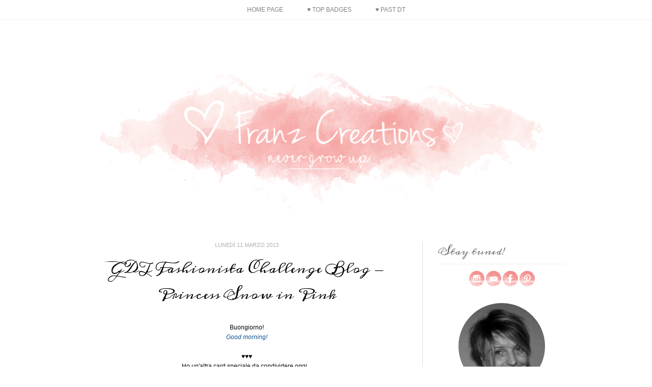

--- FILE ---
content_type: text/html; charset=UTF-8
request_url: https://fran-z-blog.blogspot.com/2013/03/gdt-fashionista-challenge-blog-princess.html?showComment=1363248415012
body_size: 24589
content:
<!DOCTYPE html>
<html class='v2' dir='ltr' xmlns='http://www.w3.org/1999/xhtml' xmlns:b='http://www.google.com/2005/gml/b' xmlns:data='http://www.google.com/2005/gml/data' xmlns:expr='http://www.google.com/2005/gml/expr'>
<head>
<link href='https://www.blogger.com/static/v1/widgets/335934321-css_bundle_v2.css' rel='stylesheet' type='text/css'/>
<meta content='width=1100' name='viewport'/>
<META CONTENT='Your description here' NAME='description'></META>
<META CONTENT='Your keywords here' NAME='keywords'></META>
<meta content='text/html; charset=UTF-8' http-equiv='Content-Type'/>
<meta content='blogger' name='generator'/>
<link href='https://fran-z-blog.blogspot.com/favicon.ico' rel='icon' type='image/x-icon'/>
<link href='http://fran-z-blog.blogspot.com/2013/03/gdt-fashionista-challenge-blog-princess.html' rel='canonical'/>
<link rel="alternate" type="application/atom+xml" title="Franz-Blog - Atom" href="https://fran-z-blog.blogspot.com/feeds/posts/default" />
<link rel="alternate" type="application/rss+xml" title="Franz-Blog - RSS" href="https://fran-z-blog.blogspot.com/feeds/posts/default?alt=rss" />
<link rel="service.post" type="application/atom+xml" title="Franz-Blog - Atom" href="https://www.blogger.com/feeds/3834591360266819604/posts/default" />

<link rel="alternate" type="application/atom+xml" title="Franz-Blog - Atom" href="https://fran-z-blog.blogspot.com/feeds/142784788032315395/comments/default" />
<!--Can't find substitution for tag [blog.ieCssRetrofitLinks]-->
<link href='https://blogger.googleusercontent.com/img/b/R29vZ2xl/AVvXsEg0AvqvKpDjBPnrerH864EdrLCjBizzxtd9rsavMMSUF7XeKHqS1-K9U-gsfIM4-7bXWeSghpVOIO_R1Ru7XiC3dT1s0wjXi8uuIu36H0vuJ955YhAp2FC7SwYIqUR-MZY6TmOjhYl3OBI/s640/Princess+Snow-Fashionista.JPG' rel='image_src'/>
<meta content='http://fran-z-blog.blogspot.com/2013/03/gdt-fashionista-challenge-blog-princess.html' property='og:url'/>
<meta content='GDT Fashionista Challenge Blog - Princess Snow in Pink' property='og:title'/>
<meta content=' Buongiorno!   Good morning!     ♥♥♥    Ho un&#39;altra card speciale da condividere oggi...   I&#39;ve another special card to share with you all t...' property='og:description'/>
<meta content='https://blogger.googleusercontent.com/img/b/R29vZ2xl/AVvXsEg0AvqvKpDjBPnrerH864EdrLCjBizzxtd9rsavMMSUF7XeKHqS1-K9U-gsfIM4-7bXWeSghpVOIO_R1Ru7XiC3dT1s0wjXi8uuIu36H0vuJ955YhAp2FC7SwYIqUR-MZY6TmOjhYl3OBI/w1200-h630-p-k-no-nu/Princess+Snow-Fashionista.JPG' property='og:image'/>
<title>
Franz-Blog: GDT Fashionista Challenge Blog - Princess Snow in Pink
</title>
<link href="//fonts.googleapis.com/css?family=Meddon" rel="stylesheet" type="text/css">
<style type='text/css'>@font-face{font-family:'Gruppo';font-style:normal;font-weight:400;font-display:swap;src:url(//fonts.gstatic.com/s/gruppo/v23/WwkfxPmzE06v_ZW1UHrBGoIAUOo5.woff2)format('woff2');unicode-range:U+0100-02BA,U+02BD-02C5,U+02C7-02CC,U+02CE-02D7,U+02DD-02FF,U+0304,U+0308,U+0329,U+1D00-1DBF,U+1E00-1E9F,U+1EF2-1EFF,U+2020,U+20A0-20AB,U+20AD-20C0,U+2113,U+2C60-2C7F,U+A720-A7FF;}@font-face{font-family:'Gruppo';font-style:normal;font-weight:400;font-display:swap;src:url(//fonts.gstatic.com/s/gruppo/v23/WwkfxPmzE06v_ZW1XnrBGoIAUA.woff2)format('woff2');unicode-range:U+0000-00FF,U+0131,U+0152-0153,U+02BB-02BC,U+02C6,U+02DA,U+02DC,U+0304,U+0308,U+0329,U+2000-206F,U+20AC,U+2122,U+2191,U+2193,U+2212,U+2215,U+FEFF,U+FFFD;}</style>
<style id='page-skin-1' type='text/css'><!--
/* Variable definitions
====================
<Variable name="keycolor" description="Main Color" type="color" default="#66bbdd"/>
<Group description="Page Text" selector="body">
<Variable name="body.font" description="Font" type="font"
default="normal normal 13px Times New Roman, Arial, Tahoma, Helvetica, FreeSans, sans-serif"/>
<Variable name="body.text.color" description="Text Color" type="color" default="#222222"/>
</Group>
<Group description="Backgrounds" selector=".body-fauxcolumns-outer">
<Variable name="body.background.color" description="Outer Background" type="color" default="#ffffff"/>
<Variable name="content.background.color" description="Main Background" type="color" default="#ffffff"/>
<Variable name="header.background.color" description="Header Background" type="color" default="transparent"/>
</Group>
<Group description="Links" selector=".main-outer">
<Variable name="link.color" description="Link Color" type="color" default="#f6b0b0"/>
<Variable name="link.visited.color" description="Visited Color" type="color" default="#f6b0b0"/>
<Variable name="link.hover.color" description="Hover Color" type="color" default="#facecd"/>
</Group>
<Group description="Blog Title" selector=".header h1">
<Variable name="header.font" description="Font" type="font"
default="normal normal 60px Arial, Tahoma, Helvetica, FreeSans, sans-serif"/>
<Variable name="header.text.color" description="Title Color" type="color" default="#000000" />
</Group>
<Group description="Blog Description" selector=".header .description">
<Variable name="description.text.color" description="Description Color" type="color"
default="#000000" />
</Group>
<Group description="Tabs Text" selector=".tabs-inner .widget li a">
<Variable name="tabs.font" description="Font" type="font"
default="normal normal 14px Arial, Tahoma, Helvetica, FreeSans, sans-serif"/>
<Variable name="tabs.text.color" description="Text Color" type="color" default="#828282"/>
<Variable name="tabs.selected.text.color" description="Selected Color" type="color" default="#000000"/>
</Group>
<Group description="Tabs Background" selector=".tabs-outer .PageList">
<Variable name="tabs.background.color" description="Background Color" type="color" default="#f5f5f5"/>
<Variable name="tabs.selected.background.color" description="Selected Color" type="color" default="#eeeeee"/>
</Group>
<Group description="Post Title" selector="h3.post-title, .comments h4">
<Variable name="post.title.font" description="Font" type="font"
default="normal normal 22px Arial, Tahoma, Helvetica, FreeSans, sans-serif"/>
</Group>
<Group description="Date Header" selector=".date-header">
<Variable name="date.header.color" description="Text Color" type="color"
default="#303030"/>
<Variable name="date.header.background.color" description="Background Color" type="color"
default="transparent"/>
</Group>
<Group description="Post Footer" selector=".post-footer">
<Variable name="post.footer.text.color" description="Text Color" type="color" default="#666666"/>
<Variable name="post.footer.background.color" description="Background Color" type="color"
default="#f9f9f9"/>
<Variable name="post.footer.border.color" description="Shadow Color" type="color" default="#eeeeee"/>
</Group>
<Group description="Gadgets" selector="h2">
<Variable name="widget.title.font" description="Title Font" type="font"
default="normal bold 11px Arial, Tahoma, Helvetica, FreeSans, sans-serif"/>
<Variable name="widget.title.text.color" description="Title Color" type="color" default="#ffffff"/>
<Variable name="widget.alternate.text.color" description="Alternate Color" type="color" default="#ffffff"/>
</Group>
<Group description="Images" selector=".main-inner">
<Variable name="image.background.color" description="Background Color" type="color" default="#ffffff"/>
<Variable name="image.border.color" description="Border Color" type="color" default="#eeeeee"/>
<Variable name="image.text.color" description="Caption Text Color" type="color" default="#303030"/>
</Group>
<Group description="Accents" selector=".content-inner">
<Variable name="body.rule.color" description="Separator Line Color" type="color" default="#eeeeee"/>
<Variable name="tabs.border.color" description="Tabs Border Color" type="color" default="transparent"/>
</Group>
<Variable name="body.background" description="Body Background" type="background"
color="#eeede8" default="$(color) none repeat scroll top left"/>
<Variable name="body.background.override" description="Body Background Override" type="string" default=""/>
<Variable name="body.background.gradient.cap" description="Body Gradient Cap" type="url"
default="url(//www.blogblog.com/1kt/simple/gradients_light.png)"/>
<Variable name="body.background.gradient.tile" description="Body Gradient Tile" type="url"
default="url(//www.blogblog.com/1kt/simple/body_gradient_tile_light.png)"/>
<Variable name="content.background.color.selector" description="Content Background Color Selector" type="string" default=".content-inner"/>
<Variable name="content.padding" description="Content Padding" type="length" default="10px"/>
<Variable name="content.padding.horizontal" description="Content Horizontal Padding" type="length" default="10px"/>
<Variable name="content.shadow.spread" description="Content Shadow Spread" type="length" default="40px"/>
<Variable name="content.shadow.spread.webkit" description="Content Shadow Spread (WebKit)" type="length" default="5px"/>
<Variable name="content.shadow.spread.ie" description="Content Shadow Spread (IE)" type="length" default="10px"/>
<Variable name="main.border.width" description="Main Border Width" type="length" default="0"/>
<Variable name="header.background.gradient" description="Header Gradient" type="url" default="none"/>
<Variable name="header.shadow.offset.left" description="Header Shadow Offset Left" type="length" default="-1px"/>
<Variable name="header.shadow.offset.top" description="Header Shadow Offset Top" type="length" default="-1px"/>
<Variable name="header.shadow.spread" description="Header Shadow Spread" type="length" default="1px"/>
<Variable name="header.padding" description="Header Padding" type="length" default="30px"/>
<Variable name="header.border.size" description="Header Border Size" type="length" default="1px"/>
<Variable name="header.bottom.border.size" description="Header Bottom Border Size" type="length" default="1px"/>
<Variable name="header.border.horizontalsize" description="Header Horizontal Border Size" type="length" default="0"/>
<Variable name="description.text.size" description="Description Text Size" type="string" default="140%"/>
<Variable name="tabs.margin.top" description="Tabs Margin Top" type="length" default="0" />
<Variable name="tabs.margin.side" description="Tabs Side Margin" type="length" default="30px" />
<Variable name="tabs.background.gradient" description="Tabs Background Gradient" type="url"
default="url(//www.blogblog.com/1kt/simple/gradients_light.png)"/>
<Variable name="tabs.border.width" description="Tabs Border Width" type="length" default="1px"/>
<Variable name="tabs.bevel.border.width" description="Tabs Bevel Border Width" type="length" default="1px"/>
<Variable name="date.header.padding" description="Date Header Padding" type="string" default="inherit"/>
<Variable name="date.header.letterspacing" description="Date Header Letter Spacing" type="string" default="inherit"/>
<Variable name="date.header.margin" description="Date Header Margin" type="string" default="inherit"/>
<Variable name="post.margin.bottom" description="Post Bottom Margin" type="length" default="25px"/>
<Variable name="image.border.small.size" description="Image Border Small Size" type="length" default="2px"/>
<Variable name="image.border.large.size" description="Image Border Large Size" type="length" default="5px"/>
<Variable name="page.width.selector" description="Page Width Selector" type="string" default=".region-inner"/>
<Variable name="page.width" description="Page Width" type="string" default="auto"/>
<Variable name="main.section.margin" description="Main Section Margin" type="length" default="15px"/>
<Variable name="main.padding" description="Main Padding" type="length" default="15px"/>
<Variable name="main.padding.top" description="Main Padding Top" type="length" default="30px"/>
<Variable name="main.padding.bottom" description="Main Padding Bottom" type="length" default="30px"/>
<Variable name="paging.background" color="#ffffff" description="Background of blog paging area" type="background"
default="transparent none no-repeat scroll top center"/>
<Variable name="footer.bevel" description="Bevel border length of footer" type="length" default="0"/>
<Variable name="mobile.background.overlay" description="Mobile Background Overlay" type="string"
default="transparent none repeat scroll top left"/>
<Variable name="mobile.background.size" description="Mobile Background Size" type="string" default="auto"/>
<Variable name="mobile.button.color" description="Mobile Button Color" type="color" default="#ffffff" />
<Variable name="startSide" description="Side where text starts in blog language" type="automatic" default="left"/>
<Variable name="endSide" description="Side where text ends in blog language" type="automatic" default="right"/>
*/
/*
===============================================
Theme Name:    Clarity
Theme Designer: Angie
Shop URL:      http://skyandstars.etsy.com
=============================================== */
/* Content
----------------------------------------------- */
body {
font: normal normal 12px Helvetica Neue,Helvetica,Arial;
color: #303030
background: #fff;
padding: 0 0;
}
body#layout .content-inner {padding-top: 100px;}
html body {
min-width: 0;
max-width: 100%;
width: 100%;
}
body .navbar {display:none;}
a:link {
text-decoration:none;
color: #f9a29d;
-o-transition:.5s;
-ms-transition:.5s;
-moz-transition:.5s;
-webkit-transition:.5s;
transition:.5s;
}
a:visited {
text-decoration:none;
color: #f9a29d;
}
a:hover {
text-decoration: none;
color: #ff6c64;
}
.content-inner {
padding: 10px 0;
}
/* Header
----------------------------------------------- */
header { margin: 100px 0 50px; }
.header-outer {
background: #fff;
}
.Header h1 {
font: normal normal 36px Gruppo;
color: #7c7c7c;
}
.Header h1 a {
color: #7c7c7c;
}
.Header h1 a:hover {text-decoration: none; border-bottom: none;}
.Header .description {
font-size: 18px;
color: #6a6a6a;
}
.header-inner .Header .titlewrapper {
padding: 22px 0;
}
.header-inner .Header .descriptionwrapper {
padding: 0 0;
}
.navbartop {
border-bottom:1px solid #f0f0f0;
background-color:rgba(255,255,255,0.8);
position : fixed;
z-index: 100000;
width: 100%;
padding: 5px 0;
}
.content-outer {
position: relative;
z-index: 100;
}
.widget a {
color: #f9a29d;
}
.widget a:hover {color: #ff6c64;}
.widget.PageList {
margin-bottom: 20px;
}
.widget.PageList ul {
width:100%;
text-align: center;
}
.widget.PageList LI {
font-size: 13px;
display: inline-block;
margin: 0 10px;
padding: 0;
float: none;
}
.widget.PageList LI.selected a {color: #ff6c64;}
.widget.PageList LI A {
color: #5a5a5a;
font-size: 12px;
font-weight: normal;
text-transform: uppercase;
}
.widget.PageList LI A:hover {color: #ff6c64;}
.sidebar .widget h2 {
font: normal normal 18px Meddon;
font-weight: normal;
margin: 0 0 10px 0;
color: #646464;
border-bottom:1px dotted #ddd;
padding-bottom: 5px;
}
.widget .list-label-widget-content ul {
list-style: none;
margin: 0;
padding:0
}
.widget .list-label-widget-content ul li {
/*border-bottom:1px solid #bababa;*/
padding: 5px 0;
text-align: left;
}
.widget.LinkList ul {
list-style: none;
margin: 0;
padding:0;
text-align: center;
}
.widget.LinkList ul li {
display: inline-block;
}
.widget.LinkList ul li a {
display: inline-block;
text-indent : -9999px;
width: 30px;
height: 30px;
}
.widget.LinkList ul li a[href^="http://pinterest.com"],
.widget.LinkList ul li a[href^="http://www.pinterest.com"],
.widget.LinkList ul li a[href^="https://pinterest.com"],
.widget.LinkList ul li a[href^="https://www.pinterest.com"] {
background: url("https://lh3.googleusercontent.com/blogger_img_proxy/AEn0k_vp1Yw1HHr6NPWNkNSaS-QeHvdZCPspIAY2x1CEwrLexD7-BW0NcgOmuwH3W88_C5by3EiRvoLgbqsg4rqdobl0-bSbtCJ3M-K-V1dj4m3DYHTbm0Zi9CaUNkU5D__eh6uu2WePbnh5HjmQqJuOI7YY1InU22j3GtQ=s0-d");
}
.widget.LinkList ul li a[href^="http://youtube.com"],
.widget.LinkList ul li a[href^="http://www.youtube.com"],
.widget.LinkList ul li a[href^="https://youtube.com"],
.widget.LinkList ul li a[href^="https://www.youtube.com"] {
background: url("https://lh3.googleusercontent.com/blogger_img_proxy/AEn0k_sPEMtifqX07_63hYjoAXg1U5z6oggaLj811TMihQy1yGz6Q-fUeJh-eDnGJ2wgio6h7YSLO39CKH0AeetFPyAeTLnMyzx0YMBYguG31MhSdUpPTlLsV1WKNGXfBIPtNXEoaaOgNnSGTMXBSBOlOaH1ftKRrX81DP2CCL4=s0-d");
}
.widget.LinkList ul li a[href^="http://instagram.com"],
.widget.LinkList ul li a[href^="http://www.instagram.com"],
.widget.LinkList ul li a[href^="https://instagram.com"],
.widget.LinkList ul li a[href^="https://www.instagram.com"] {
background: url("https://lh3.googleusercontent.com/blogger_img_proxy/AEn0k_uZGQ1FE4tZCAKqq6JzjtfZosKPl3GzZoF1vqHPpQY-slWV1IwoI6UnjCpkVBbYQwSoPZQ8FxrzH6zSK-6um6tiyzMad3Egv2-uldhF78kuv3aPHEcE6TxXE1P_D3b6Y4gqH9tTUY_k2V7dkw-Al4sPBvE4m8Kxkw=s0-d");
}
.widget.LinkList ul li a[href^="http://facebook.com"],
.widget.LinkList ul li a[href^="http://www.facebook.com"],
.widget.LinkList ul li a[href^="https://facebook.com"],
.widget.LinkList ul li a[href^="https://www.facebook.com"] {
background: url("https://lh3.googleusercontent.com/blogger_img_proxy/AEn0k_u51ILhul4-Tu5m9cVLj_IHoGDLEB28mzbWhlDsmElwWlB89ht_1O0xSSwZHr97OwWLMXDaHYsMLSObdQR9innPEouZQI26MGWuw69zg7bBK-cNtmsm_kYIuIGHLj9ILJSiJ9BQ9rPZGlr6mO8K49SdKLdUPeP3Mg=s0-d");
}
.widget.LinkList ul li a[href^="http://twitter.com"],
.widget.LinkList ul li a[href^="http://www.twitter.com"],
.widget.LinkList ul li a[href^="https://twitter.com"],
.widget.LinkList ul li a[href^="https://www.twitter.com"] {
background: url("https://lh3.googleusercontent.com/blogger_img_proxy/AEn0k_tw9-AJFkM7KfPv2CAZrwTKdbaWQcqsVMgGjLfsgPPoHI_UZVn6XkcVuY3twn7rOIHimQk3U8uaZxIaS2PR0JsUcCragoB46ZBA-G2wyJ5yEsZy7A825Xgjyp5IRtAQ7-P2TVnHUBoAe3Ewa9UWPu0heyl8gsoWFM2P=s0-d");
}
.widget.LinkList ul li a[href^="http://flickr.com"],
.widget.LinkList ul li a[href^="http://www.flickr.com"],
.widget.LinkList ul li a[href^="https://flickr.com"],
.widget.LinkList ul li a[href^="https://www.flickr.com"] {
background: url("https://lh3.googleusercontent.com/blogger_img_proxy/AEn0k_sgrFu_b0q5WK-9PfE27BwZIg8p3n3x65rQqlJtWaj3a9yrSOFxqS8uCviFF1ccUNzvzjByjmJk88sc-VDmMvj1gp44vN77SPlFQmlPEIezVxXqZykEUj-ec8yLM2XB2WZjhERw2rkZF9KOYqVTu8t9_id59g4q9rCCJGY=s0-d");
}
.widget.LinkList ul li a[href^="http://vimeo.com"],
.widget.LinkList ul li a[href^="http://www.vimeo.com"],
.widget.LinkList ul li a[href^="https://vimeo.com"],
.widget.LinkList ul li a[href^="https://www.vimeo.com"] {
background: url("https://lh3.googleusercontent.com/blogger_img_proxy/AEn0k_s1yf_1MV-j409p4yzaYeb56IIC2YGyftFGK6-THAKUrKyFZ5Hvv3fdehv5TG5TGLgXT35QSNUXzRkIQXXKi6Gl2bmCJ-pWdQk_Y2ad5FV0BC5p5GPfYQ-PqGpEm8VV6KYyS1Umrpq3zGxmFq7tIHUDPXCue7oDRVHqpw=s0-d");
}
.widget.LinkList ul li a[href^="http://bloglovin.com"],
.widget.LinkList ul li a[href^="http://www.bloglovin.com"],
.widget.LinkList ul li a[href^="https://bloglovin.com"],
.widget.LinkList ul li a[href^="https://www.bloglovin.com"] {
background: url("https://lh3.googleusercontent.com/blogger_img_proxy/AEn0k_vQL0JQ5yCg_uiRCyDOSeqA9pRMFS-mayY-f03rw_Wk61aJKcR9NJ6wBk4NaJSedIjyFVCyzGyHzv-UCUdDSAFZ-72cJAn_jhtDhvNOCyBvJLbZ9az5mmr0Uq69N-2S077UAyAa8w6RQSN6nWe4eTShW1w51DN0U5q1EEPRf90=s0-d");
}
.widget.LinkList ul li a[href^="mailto:"] {
background: url("https://lh3.googleusercontent.com/blogger_img_proxy/AEn0k_uVDlLpBE6A5QV_iJZ4Cdj7BNE7OK0bncM_v4y-VRDePUPuo49U-bXXxw8fBiSjBWmJ-m_R-uSNOCJ_HgOGTnBXvOpcd1ni2K1GYDCifSRzDSDJOaP4NxbiSzxr9JEoc0L_O5_63U31eKYXqQLcHVuggZh_hrwdP2Bl=s0-d");
}
/* SEARCH
=============================================== */
#CustomSearch1_form input.gsc-input {
padding : 7px 5px;
border:1px solid #f1f0f0;
}
#CustomSearch1_form  input.gsc-search-button {
border: none;
background: #f8b4b2;
color: #fff;
padding : 7px 5px;
cursor: hand;
}
#CustomSearch1_form  input.gsc-search-button:hover {
border: none;
background: #ff6c64;
color: #fff;
padding : 7px 5px;
cursor: pointer;
}
/* Accents
---------------------------------------------- */
/* Tabs
----------------------------------------------- */
.tabs-inner .section:first-child {
border-top: 0 solid #dddddd;
}
.tabs-inner .section:first-child ul {
}
.tabs-inner .widget ul {    }
.tabs-inner .widget li a {
display: inline-block;
padding: .6em 1em;
font: normal normal 12px Helvetica Neue,Helvetica,Arial;
color: #828282;
border-right: none;
}
.tabs-inner .widget li:first-child a {   }
.tabs-inner .widget li.selected a, .tabs-inner .widget li a:hover {  }
/* Columns
----------------------------------------------- */
.main-outer {
border-top: 0 solid transparent;
}
.fauxcolumn-left-outer .fauxcolumn-inner {
border-right: 1px solid transparent;
}
.fauxcolumn-right-outer .fauxcolumn-inner {
border-left: 1px solid transparent;
}
/* Headings
----------------------------------------------- */
h2 {
margin: 0 0 1em 0;
font: normal normal 18px Meddon;
color: #646464;
}
/* Widgets
----------------------------------------------- */
.widget .zippy {
color: #000000;
text-shadow: 2px 2px 1px rgba(0, 0, 0, .1);
}
.widget .popular-posts ul {
list-style: none;
}
/* circle */
.circle-pp {
display: block;
text-align: center;
}
.circle-pp img {
border-radius: 85px;
}
.circle-pp p {text-align: left}
/* Posts
----------------------------------------------- */
.post-body a {
color: #f9a29d;
}
.post-body a:hover {
color: #ff6c64;
border-bottom:1px solid #ff6c64;
}
.main-inner {
padding-top: 15px;
padding-bottom: 15px;
}
.main-inner .column-center-inner {
padding: 0 15px;
border-right: 1px solid #ddd;
}
.main-inner .column-center-inner .section {
margin: 0 15px;
}
.post {
margin: 0 0 15px 0;
}
h2.date-header {
margin-bottom: 0px;
font-family : Helvetica, Arial;
font-weight: normal;
text-align: left;
color: #aeaeae;
font-size: 11px;
padding-bottom: 5px;
}
h2.date-header span {
font-size: 11px;
font-weight: normal;
display: block;
text-align:center;
text-transform: uppercase;
}
h3.post-title {
font: normal normal 24px Meddon;
display: block;
text-align: center;
font-weight: normal;
margin: 10px 0 30px;
}
.comments h4 {
font: normal normal 24px Meddon;
margin: .75em 0 0;
}
.post-body {
font-size: 100%;
line-height: 1.6;
position: relative;
}
.post-body img {
max-width: 100%;
height: auto;
}
.post-body .separator > a {
margin-left: 0!important;
margin-right: 0!important;
}
.post-body img, .post-body .tr-caption-container, .Profile img, .Image img,
.BlogList .item-thumbnail img {
padding:0;
background: #ffffff;
border:none;
}
.post-body img, .post-body .tr-caption-container {
padding: 0;
}
.post-body .tr-caption-container {
color: #303030;
}
.post-body .tr-caption-container img {
padding: 0;
background: transparent;
border: none;
}
.post-header {
margin: 0 0 1.5em;
line-height: 1.6;
font-size: 90%;
}
.post-footer {
margin: 0 0 60px;
padding: 0 10px;
display: block;
text-align: center;
line-height: 1.6;
font-size: 11px;
text-transform: uppercase;
}
#comments .comment-author {
padding-top: 1.5em;
border-top: 1px solid transparent;
background-position: 0 1.5em;
}
#comments .comment-author:first-child {
padding-top: 0;
border-top: none;
}
.avatar-image-container {
margin: .2em 0 0;
}
#comments .avatar-image-container img {
border: 1px solid #eeeeee;
}
/* Footer
----------------------------------------------- */
footer {
text-align: center;
font-size: 12px;
color: #aeaeae;
}
footer a {color: #aeaeae!important;}
footer a:hover {color: #ff7dae!important;}
.footer-inner {padding: 0}
footer .widget.Attribution {padding:0; margin:0}
/* Comments
----------------------------------------------- */
.comments .comments-content .icon.blog-author {
background-repeat: no-repeat;
background-image: url([data-uri]);
}
.comments .comments-content .loadmore a {
border-top: 1px solid #000000;
border-bottom: 1px solid #000000;
}
.comments .comment-thread.inline-thread {
background-color: #eeeeee;
}
.comments .continue {
border-top: 2px solid #000000;
}
/* Accents
---------------------------------------------- */
.section-columns td.columns-cell {
border-left: 1px solid transparent;
}
.blog-pager { }
#blog-pager  {
border-top:1px dotted #ddd;
padding-top: 5px;
}
.blog-pager-older-link, .home-link,
.blog-pager-newer-link {
background-color: #ffffff;
padding: 5px;
}
.footer-outer {
}
/* Mobile
----------------------------------------------- */
body.mobile  {
background-size: auto;
}
.mobile .body-fauxcolumn-outer {
background: transparent none repeat scroll top left;
}
.mobile .body-fauxcolumn-outer .cap-top {
background-size: 100% auto;
}
.mobile .content-outer {
-webkit-box-shadow: 0 0 3px rgba(0, 0, 0, .15);
box-shadow: 0 0 3px rgba(0, 0, 0, .15);
}
body.mobile .AdSense {
margin: 0 -0;
}
.mobile .tabs-inner .widget ul {
margin-left: 0;
margin-right: 0;
}
.mobile .post {
margin: 0;
}
.mobile .main-inner .column-center-inner .section {
margin: 0;
}
.mobile .date-header span {
padding: 0.1em 10px;
margin: 0 -10px;
}
.mobile h3.post-title {
margin: 0;
}
.mobile .blog-pager {
background: transparent none no-repeat scroll top center;
}
.mobile .footer-outer {
border-top: none;
}
.mobile .main-inner, .mobile .footer-inner {
background-color: #ffffff;
}
.mobile-index-contents {
color: #000;
}
.mobile-link-button {
background-color: #f9a29d;
}
.mobile-link-button a:link, .mobile-link-button a:visited {
color: #ffffff;
}
.mobile .tabs-inner .section:first-child {
border-top: none;
}
.mobile .tabs-inner .PageList .widget-content {
background-color: #eeeeee;
color: #000000;
border-top: 1px solid #dddddd;
border-bottom: 1px solid #dddddd;
}
.mobile .tabs-inner .PageList .widget-content .pagelist-arrow {
border-left: 1px solid #dddddd;
}
.mobile .navbartop {
position: relative;
}
.mobile header {margin:0}
.mobile #uds-searchControl {display: none}
.mobile .date-header {
color: #c0c0c0; display: block; text-align: center;
font-size: 11px;
}

--></style>
<style id='template-skin-1' type='text/css'><!--
body {
min-width: 1000px;
}
.content-outer, .content-fauxcolumn-outer, .region-inner {
min-width: 1000px;
max-width: 1000px;
_width: 1000px;
}
.main-inner .columns {
padding-left: 0px;
padding-right: 310px;
}
.main-inner .fauxcolumn-center-outer {
left: 0px;
right: 310px;
/* IE6 does not respect left and right together */
_width: expression(this.parentNode.offsetWidth -
parseInt("0px") -
parseInt("310px") + 'px');
}
.main-inner .fauxcolumn-left-outer {
width: 0px;
}
.main-inner .fauxcolumn-right-outer {
width: 310px;
}
.main-inner .column-left-outer {
width: 0px;
right: 100%;
margin-left: -0px;
}
.main-inner .column-right-outer {
width: 310px;
margin-right: -310px;
}
#layout {
min-width: 0;
}
#layout .content-outer {
min-width: 0;
width: 800px;
}
#layout .region-inner {
min-width: 0;
width: auto;
}
--></style>
<link href='https://www.blogger.com/dyn-css/authorization.css?targetBlogID=3834591360266819604&amp;zx=a2fb6de8-f21e-411a-864e-ec426acbcfe8' media='none' onload='if(media!=&#39;all&#39;)media=&#39;all&#39;' rel='stylesheet'/><noscript><link href='https://www.blogger.com/dyn-css/authorization.css?targetBlogID=3834591360266819604&amp;zx=a2fb6de8-f21e-411a-864e-ec426acbcfe8' rel='stylesheet'/></noscript>
<meta name='google-adsense-platform-account' content='ca-host-pub-1556223355139109'/>
<meta name='google-adsense-platform-domain' content='blogspot.com'/>

</head>
<body class='loading'>
<div class='navbar section' id='navbar'><div class='widget Navbar' data-version='1' id='Navbar1'><script type="text/javascript">
    function setAttributeOnload(object, attribute, val) {
      if(window.addEventListener) {
        window.addEventListener('load',
          function(){ object[attribute] = val; }, false);
      } else {
        window.attachEvent('onload', function(){ object[attribute] = val; });
      }
    }
  </script>
<div id="navbar-iframe-container"></div>
<script type="text/javascript" src="https://apis.google.com/js/platform.js"></script>
<script type="text/javascript">
      gapi.load("gapi.iframes:gapi.iframes.style.bubble", function() {
        if (gapi.iframes && gapi.iframes.getContext) {
          gapi.iframes.getContext().openChild({
              url: 'https://www.blogger.com/navbar/3834591360266819604?po\x3d142784788032315395\x26origin\x3dhttps://fran-z-blog.blogspot.com',
              where: document.getElementById("navbar-iframe-container"),
              id: "navbar-iframe"
          });
        }
      });
    </script><script type="text/javascript">
(function() {
var script = document.createElement('script');
script.type = 'text/javascript';
script.src = '//pagead2.googlesyndication.com/pagead/js/google_top_exp.js';
var head = document.getElementsByTagName('head')[0];
if (head) {
head.appendChild(script);
}})();
</script>
</div></div>
<div class='body-fauxcolumns'>
<div class='fauxcolumn-outer body-fauxcolumn-outer'>
<div class='cap-top'>
<div class='cap-left'></div>
<div class='cap-right'></div>
</div>
<div class='fauxborder-left'>
<div class='fauxborder-right'></div>
<div class='fauxcolumn-inner'>
</div>
</div>
<div class='cap-bottom'>
<div class='cap-left'></div>
<div class='cap-right'></div>
</div>
</div>
</div>
<div class='content'>
<div class='content-fauxcolumns'>
<div class='fauxcolumn-outer content-fauxcolumn-outer'>
<div class='cap-top'>
<div class='cap-left'></div>
<div class='cap-right'></div>
</div>
<div class='fauxborder-left'>
<div class='fauxborder-right'></div>
<div class='fauxcolumn-inner'>
</div>
</div>
<div class='cap-bottom'>
<div class='cap-left'></div>
<div class='cap-right'></div>
</div>
</div>
</div>
<div class='tabs-outer navbartop'>
<div class='tabs-cap-top cap-top'>
<div class='cap-left'></div>
<div class='cap-right'></div>
</div>
<div class='fauxborder-left tabs-fauxborder-left'>
<div class='fauxborder-right tabs-fauxborder-right'></div>
<div class='region-inner tabs-inner'>
<div class='tabs section' id='crosscol'><div class='widget PageList' data-version='1' id='PageList1'>
<h2>
Pages
</h2>
<div class='widget-content'>
<ul>
<li><a href='https://fran-z-blog.blogspot.com/'>
Home page
</a></li>
<li><a href='https://fran-z-blog.blogspot.com/p/aprile-2013-challenge-190-sketch_12.html'>
&#9829; Top Badges
</a></li>
<li><a href='https://fran-z-blog.blogspot.com/p/past-dt_28.html'>
&#9829; Past DT
</a></li>
</ul>
<div class='clear'></div>
</div>
</div></div>
<div class='tabs no-items section' id='crosscol-overflow'></div>
</div>
</div>
<div class='tabs-cap-bottom cap-bottom'>
<div class='cap-left'></div>
<div class='cap-right'></div>
</div>
</div>
<div class='content-outer'>
<div class='content-cap-top cap-top'>
<div class='cap-left'></div>
<div class='cap-right'></div>
</div>
<div class='fauxborder-left content-fauxborder-left'>
<div class='fauxborder-right content-fauxborder-right'></div>
<div class='content-inner'>
<header>
<div class='header-outer'>
<div class='header-cap-top cap-top'>
<div class='cap-left'></div>
<div class='cap-right'></div>
</div>
<div class='fauxborder-left header-fauxborder-left'>
<div class='fauxborder-right header-fauxborder-right'></div>
<div class='region-inner header-inner'>
<div class='header section' id='header'><div class='widget Header' data-version='1' id='Header1'>
<div id='header-inner'>
<a href='https://fran-z-blog.blogspot.com/' style='display: block'>
<img alt='Franz-Blog' height='300px; ' id='Header1_headerimg' src='https://blogger.googleusercontent.com/img/b/R29vZ2xl/AVvXsEhS2Z2r8rsy2pCyIcYrknpmLr7anSCyzIWTtdK1gUmQSdCxCwfHqOMdhTkeBtKj5p75FPpV5JmRP5HHXt5AdMnqipFPz-bE4ij4uyVxY5iPMCqmm2xSqdhRFQz6tBgwYjbokC81e5jq0Gs/s1600-r/header-A_TESTo1.png' style='display: block' width='1000px; '/>
</a>
</div>
</div></div>
</div>
</div>
<div class='header-cap-bottom cap-bottom'>
<div class='cap-left'></div>
<div class='cap-right'></div>
</div>
</div>
</header>
<div class='main-outer'>
<div class='main-cap-top cap-top'>
<div class='cap-left'></div>
<div class='cap-right'></div>
</div>
<div class='fauxborder-left main-fauxborder-left'>
<div class='fauxborder-right main-fauxborder-right'></div>
<div class='region-inner main-inner'>
<div class='columns fauxcolumns'>
<div class='fauxcolumn-outer fauxcolumn-center-outer'>
<div class='cap-top'>
<div class='cap-left'></div>
<div class='cap-right'></div>
</div>
<div class='fauxborder-left'>
<div class='fauxborder-right'></div>
<div class='fauxcolumn-inner'>
</div>
</div>
<div class='cap-bottom'>
<div class='cap-left'></div>
<div class='cap-right'></div>
</div>
</div>
<div class='fauxcolumn-outer fauxcolumn-left-outer'>
<div class='cap-top'>
<div class='cap-left'></div>
<div class='cap-right'></div>
</div>
<div class='fauxborder-left'>
<div class='fauxborder-right'></div>
<div class='fauxcolumn-inner'>
</div>
</div>
<div class='cap-bottom'>
<div class='cap-left'></div>
<div class='cap-right'></div>
</div>
</div>
<div class='fauxcolumn-outer fauxcolumn-right-outer'>
<div class='cap-top'>
<div class='cap-left'></div>
<div class='cap-right'></div>
</div>
<div class='fauxborder-left'>
<div class='fauxborder-right'></div>
<div class='fauxcolumn-inner'>
</div>
</div>
<div class='cap-bottom'>
<div class='cap-left'></div>
<div class='cap-right'></div>
</div>
</div>
<!-- corrects IE6 width calculation -->
<div class='columns-inner'>
<div class='column-center-outer'>
<div class='column-center-inner'>
<div class='main section' id='main'><div class='widget Blog' data-version='1' id='Blog1'>
<div class='blog-posts hfeed'>
<!--Can't find substitution for tag [defaultAdStart]-->
 <div class="date-outer"> 
<h2 class='date-header'><span>
lunedì 11 marzo 2013
</span></h2>
 <div class="date-posts"> 
<div class='post-outer'>
<div class='post hentry' itemprop='blogPost' itemscope='itemscope' itemtype='http://schema.org/BlogPosting'>
<meta content='https://blogger.googleusercontent.com/img/b/R29vZ2xl/AVvXsEg0AvqvKpDjBPnrerH864EdrLCjBizzxtd9rsavMMSUF7XeKHqS1-K9U-gsfIM4-7bXWeSghpVOIO_R1Ru7XiC3dT1s0wjXi8uuIu36H0vuJ955YhAp2FC7SwYIqUR-MZY6TmOjhYl3OBI/s640/Princess+Snow-Fashionista.JPG' itemprop='image_url'/>
<meta content='3834591360266819604' itemprop='blogId'/>
<meta content='142784788032315395' itemprop='postId'/>
<a name='142784788032315395'></a>
<h3 class='post-title entry-title' itemprop='name'>
GDT Fashionista Challenge Blog - Princess Snow in Pink
</h3>
<div class='post-header'>
<div class='post-header-line-1'></div>
</div>
<div class='post-body entry-content' id='post-body-142784788032315395' itemprop='description articleBody'>
<div style="text-align: center;">
Buongiorno!</div>
<div style="text-align: center;">
<span style="color: #0b5394;"><em>Good morning!</em></span></div>
<div style="text-align: center;">
<br />
<div align="center" class="MsoNormal" style="background: white; margin: 0cm 0cm 0pt; text-align: center;">
<span style="font-family: Times, 'Times New Roman', serif;"><span style="color: black; font-family: 'Times New Roman';">&#9829;&#9829;&#9829;</span><span style="font-family: 'Trebuchet MS';"><o:p></o:p></span></span></div>
</div>
<div style="text-align: center;">
<span style="color: #0b5394;"><span style="color: black;">Ho un'altra card speciale da condividere oggi...</span></span></div>
<div style="text-align: center;">
<span style="color: #0b5394;"><em>I've another special card to share with you all today...</em></span></div>
<div style="text-align: center;">
<br /></div>
<div style="text-align: center;">
<span style="color: black;">Ho l'onore di essere ospite del <a href="http://fashionistachallenge.blogspot.it/"><em><span style="color: blue;">Fashionista Challenge Blog</span></em></a>, se non lo conoscete ancora, fate un salto <a href="http://fashionistachallenge.blogspot.it/"><span style="color: blue;">qui</span></a>&nbsp;e date un'occhiata in giro perché è differente da tutti gli altri blog di sfide e il meccanismo di scelta della top5 e del vincitore è molto particolare e inoltre le card scelte vengono presentate in maniera molto carina e originale...</span></div>
<div style="text-align: center;">
<em><span style="color: #0b5394;">I've the honor to be GDT at </span></em><a href="http://fashionistachallenge.blogspot.it/"><em><span style="color: blue;">Fashionista Challenge Blog</span></em></a><em><span style="color: #0b5394;">, if you don't know this blog, please go </span></em><a href="http://fashionistachallenge.blogspot.it/"><em><span style="color: #0b5394;"><span style="color: blue;">here</span> </span></em></a><em><span style="color: #0b5394;">&nbsp;and have a look around because it's different from any other challenge blog: it has a different way to choose winners and they showcase top5 and winner's cards in a so pretty way...</span></em></div>
<div style="text-align: center;">
<br />
<div align="center" class="MsoNormal" style="background: white; margin: 0cm 0cm 0pt; text-align: center;">
<span style="font-family: Times, 'Times New Roman', serif;"><span style="color: black; font-family: 'Times New Roman';">&#9829;&#9829;&#9829;</span><span style="font-family: 'Trebuchet MS';"><o:p></o:p></span></span></div>
</div>
<div style="text-align: center;">
<span style="color: #0b5394;"><span style="color: black;">Il tema da seguire questo mese è:</span></span></div>
<div style="text-align: center;">
<span style="color: #0b5394;"><em>Well, the theme to follow this month at Fashionista is:</em></span></div>
<div style="text-align: center;">
<br /></div>
<div style="text-align: center;">
<span style="font-size: large;">"<span style="color: magenta;">Make it Pink</span>"</span></div>
<div style="text-align: center;">
<br /></div>
<div style="text-align: center;">
<span style="color: #0b5394;"><span style="color: black;">&nbsp;e questa è la mia interpretazione:</span></span></div>
<div style="text-align: center;">
<span style="color: #0b5394;">&nbsp;<em>and this is my take on:</em></span></div>
<div style="text-align: center;">
<br />
<div class="separator" style="clear: both; text-align: center;">
<a href="https://blogger.googleusercontent.com/img/b/R29vZ2xl/AVvXsEg0AvqvKpDjBPnrerH864EdrLCjBizzxtd9rsavMMSUF7XeKHqS1-K9U-gsfIM4-7bXWeSghpVOIO_R1Ru7XiC3dT1s0wjXi8uuIu36H0vuJ955YhAp2FC7SwYIqUR-MZY6TmOjhYl3OBI/s1600/Princess+Snow-Fashionista.JPG" imageanchor="1" style="margin-left: 1em; margin-right: 1em;"><img border="0" height="640" psa="true" src="https://blogger.googleusercontent.com/img/b/R29vZ2xl/AVvXsEg0AvqvKpDjBPnrerH864EdrLCjBizzxtd9rsavMMSUF7XeKHqS1-K9U-gsfIM4-7bXWeSghpVOIO_R1Ru7XiC3dT1s0wjXi8uuIu36H0vuJ955YhAp2FC7SwYIqUR-MZY6TmOjhYl3OBI/s640/Princess+Snow-Fashionista.JPG" width="614" /></a></div>
<div align="center" class="MsoNormal" style="background: white; margin: 0cm 0cm 0pt; text-align: center;">
</div>
<div align="center" class="MsoNormal" style="background: white; margin: 0cm 0cm 0pt; text-align: center;">
<span style="font-family: Times, 'Times New Roman', serif;"><span style="color: black; font-family: 'Times New Roman';">&#9829;&#9829;&#9829;</span></span></div>
</div>
<div style="text-align: center;">
&nbsp;Ho usato un'immagine davvero molto graziosa della <a href="http://saturated-canary.myshopify.com/"><em><span style="color: blue;">Saturated Canary</span></em></a>&nbsp;chiamata <span style="color: #0b5394;"><em>"</em></span><a href="http://saturated-canary.myshopify.com/"><span style="color: blue;"><em>Princess Snow</em></span></a><span style="color: #0b5394;"><em>"</em></span><span style="color: black;">: l'ho amata a prima vista! La sua faccia graziosa e allampanata, il vestito e i capelli! Mi sono divertita davvero tanto a colorarla :)</span></div>
<div style="text-align: center;">
&nbsp;<em><span style="color: #0b5394;">&nbsp;</span><span style="color: #0b5394;">I used this pretty&nbsp;image called "</span></em><a href="http://saturated-canary.myshopify.com/"><span style="color: blue;"><em>Princess Snow</em></span></a><span style="color: #0b5394;"><em>" &nbsp;from </em></span><a href="http://saturated-canary.myshopify.com/"><em><span style="color: blue;">Saturated Canary</span></em></a><span style="color: #0b5394;"><em>; i immediately loved her! Her gangling and lovely face, the dress and her hair! I had&nbsp;lot of fun coloring her :)</em></span></div>
<div style="text-align: center;">
<br />
<div class="separator" style="clear: both; text-align: center;">
<a href="https://blogger.googleusercontent.com/img/b/R29vZ2xl/AVvXsEgSJDP9IE8o5RX0xyEstPnahqCtNDUR3dVnwQ3GE0SRf5qRH2Pi44qahn3HfzJiwXfEpGL8rQaU-_WDMtrzQLZYCo0yxgl3bEfh1U3wFICDmIWlSpifu2YyTSbuc9rFHhkiH7e3c1AqcUY/s1600/Princess+Snow-Fashionista_Close+Up.JPG" imageanchor="1" style="margin-left: 1em; margin-right: 1em;"><img border="0" height="400" psa="true" src="https://blogger.googleusercontent.com/img/b/R29vZ2xl/AVvXsEgSJDP9IE8o5RX0xyEstPnahqCtNDUR3dVnwQ3GE0SRf5qRH2Pi44qahn3HfzJiwXfEpGL8rQaU-_WDMtrzQLZYCo0yxgl3bEfh1U3wFICDmIWlSpifu2YyTSbuc9rFHhkiH7e3c1AqcUY/s400/Princess+Snow-Fashionista_Close+Up.JPG" width="303" /></a></div>
<br />
<span style="font-family: Times, 'Times New Roman', serif;"><span style="color: black; font-family: 'Times New Roman';">&#9829;</span></span><br />
<span style="font-family: Times, 'Times New Roman', serif;"><span style="color: black; font-family: 'Times New Roman';"></span></span><br /></div>
<br />
<div class="separator" style="clear: both; text-align: center;">
<a href="https://blogger.googleusercontent.com/img/b/R29vZ2xl/AVvXsEiv51N5YFQbu-orAKRrnGjjd6CcIHHUtNZPmoV9j9CzpdRoDe6K8LbPCCFl4zdwXdcbIKutV8gtzkyaJy7A8E3W_cGprmCYffoWKQVUFH7AW-UWYYQb1223ifddGg0XeiRExUF_e9H_vII/s1600/Princess+Snow-Fashionista_side+view.JPG" imageanchor="1" style="margin-left: 1em; margin-right: 1em;"><img border="0" height="440" psa="true" src="https://blogger.googleusercontent.com/img/b/R29vZ2xl/AVvXsEiv51N5YFQbu-orAKRrnGjjd6CcIHHUtNZPmoV9j9CzpdRoDe6K8LbPCCFl4zdwXdcbIKutV8gtzkyaJy7A8E3W_cGprmCYffoWKQVUFH7AW-UWYYQb1223ifddGg0XeiRExUF_e9H_vII/s640/Princess+Snow-Fashionista_side+view.JPG" width="640" /></a></div>
<div align="center">
<br /></div>
<div style="text-align: center;">
<span style="font-family: Times, 'Times New Roman', serif;"><span style="color: black; font-family: 'Times New Roman';">&#9829;&#9829;&#9829;</span><span style="font-family: 'Trebuchet MS';"><o:p></o:p></span></span></div>
<br />
<div style="text-align: center;">
<span style="color: #0b5394;"><span style="color: black;">Questi sono i fantastici sponsors di questo mese:</span></span></div>
<div style="text-align: center;">
<span style="color: #0b5394;"><em>These are&nbsp;the two fab sponsors of this month:</em></span></div>
<div style="text-align: center;">
<br /></div>
<div style="text-align: center;">
<a href="http://saturated-canary.myshopify.com/"><img alt="" height="200" id="Image20_img" src="https://blogger.googleusercontent.com/img/b/R29vZ2xl/AVvXsEjxElF_0dSbZcnPQDeeW0hq3EMZk70EtYBpd9a8av-4cpDpDMEb3c2A6IkYAzjKbmaqlRlvhxVmnUPl6asA5B47I86dxaqorVGewkhNG8Y-kiIqa4_PzOLVuu0pJx0s6RmJMEWxi5LuO3w/s250/agapemarch.jpg" style="visibility: visible;" width="200" /></a></div>
<div style="text-align: center;">
<br /></div>
<span style="color: black;"></span><br />
<span style="color: black;"><div style="text-align: center;">
e</div>
</span><br />
<div style="text-align: center;">
<em><span style="color: #0b5394;">and </span></em></div>
<div style="text-align: center;">
<br /></div>
<div style="text-align: center;">
<img border="0" height="87" nea="true" src="https://blogger.googleusercontent.com/img/b/R29vZ2xl/AVvXsEg8OV0jRaLH1N14u57nNJyia2VJ-cmrN4r-Na4sS1Py6iFPch-aVPgvuIDHGN1_bhl6huk3JS8yCnpv5rUsoGLkQscGihvXAMS97S6Bi0Uh3sbFTtAY7mQriyEDtsaU0vBGRZ30EE5VXuY/s320/ten-pound-gift-voucher.jpg" width="320" /></div>
<div style="text-align: center;">
<br /></div>
<div style="text-align: center;">
<span style="color: black;">e il premio per il vincitore estratto tra chi voterà:</span></div>
<div style="text-align: center;">
<span style="color: #0b5394;"><em>and a lovely voting prize winner:</em></span></div>
<div style="text-align: center;">
<br /></div>
<div style="text-align: center;">
<a href="http://vannabeacreations.blogspot.com/"><img border="0" height="106" rea="true" src="https://blogger.googleusercontent.com/img/b/R29vZ2xl/AVvXsEgxnU13CsAe1AIQuaYaFQn-J6UIDtrBwhx8rt2_IsZPfNhYJLRyITp9lsK19G7xNccqgpp53Y0nYbsfvmKTFRPUxGcm_L3XkS2ePPhMPGrv910bJMKzXO5_HJ8SAA9Rd4Ku7GKOiPHtoCs/s320/header7.png" width="320" /></a></div>
<div style="text-align: center;">
<br /></div>
<div style="text-align: center;">
<span style="color: #0b5394;"><span style="color: black;">Come vi ho detto questo è un challenge blog molto speciale!</span></span></div>
<div style="text-align: center;">
<span style="color: #0b5394;"><span style="color: black;">Il team sceglie la top5 e il pubblico può votare per scegliere il vincitore e vincere a sua volta qualche bella immagine digitale dallo sponsor!</span></span></div>
<div style="text-align: center;">
<span style="color: #0b5394;"><span style="color: black;">Date un'occhiata <a href="http://fashionistachallenge.blogspot.it/p/challange-rules.html"><span style="color: blue;"><em>qui</em></span></a><span style="color: #0b5394;"><em>&nbsp;&nbsp;</em></span></span><span style="color: black;">per leggere bene le regole...</span></span><br />
...oppure <a href="http://decossesdynamitedoodles.blogspot.it/2013/03/saturday-showcase-march-9-2013.html">qui</a> dove <a href="http://decossesdynamitedoodles.blogspot.it/">Lisa</a> ha scritto un bel post su questo challenge blog e su una mia card :)</div>
<div style="text-align: center;">
<span style="color: #0b5394;"><em>As i&nbsp;told you Fashionista is a special challenge blog! </em></span></div>
<div style="text-align: center;">
<span style="color: #0b5394;"><em>The team will choose a top5 and people will vote a winner and have the chance to win some digis from the sponsor! </em></span></div>
<div style="text-align: center;">
<span style="color: #0b5394;"><em>Have a look </em></span><a href="http://fashionistachallenge.blogspot.it/p/challange-rules.html"><em><span style="color: blue;">here</span></em></a><span style="color: #0b5394;"><em> to know all the rules...</em></span><br />
<em><span style="color: #0b5394;">...or <a href="http://decossesdynamitedoodles.blogspot.it/2013/03/saturday-showcase-march-9-2013.html">here</a> to read a wonderful post that <a href="http://decossesdynamitedoodles.blogspot.it/">Lisa</a> wrote about this challenge blog and one of my cards :)</span></em></div>
<div style="text-align: center;">
<br />
<div align="center" class="MsoNormal" style="background: white; margin: 0cm 0cm 0pt; text-align: center;">
<span style="font-family: Times, 'Times New Roman', serif;"><span style="color: black; font-family: 'Times New Roman';">&#9829;&#9829;&#9829;</span><span style="font-family: 'Trebuchet MS';"><o:p></o:p></span></span></div>
</div>
<div style="text-align: center;">
<span style="color: #0b5394;"><span style="color: black;">Quindi forza, create qualche bella creazione tutta rosa e partecipate!</span></span></div>
<div style="text-align: center;">
<span style="color: #0b5394;"><em>So go create and enter your lovely Pink creations!</em></span><br />
<em><span style="color: #0b5394;"></span></em><br />
<em><span style="color: #0b5394;"><strong><u>Challenges:</u></strong></span></em><br />
<a href="http://saturatedcanarychallenge.blogspot.it/">Saturated Canary</a> - Challenge #38: Good vs Evil - Good!<br />
<a href="http://debbie-thedolphins.blogspot.it/2013/02/blog-candy-challenge.html">Debbie's Blog Candy Challenge</a></div>
<div style="text-align: center;">
<br /></div>
<div style="text-align: center;">
&nbsp;E' tutto per oggi, arrivederci a presto,</div>
<div style="text-align: center;">
<span style="color: #0b5394;"><em>That's all from me today, speak soon</em></span></div>
<div style="text-align: center;">
<br /></div>
<div style="text-align: center;">
<a href="http://www.mylivesignature.com/" target="_blank"><img src="https://lh3.googleusercontent.com/blogger_img_proxy/AEn0k_v98wI6p0Q0AKQ8ntXk68zJnRzDgLNFjpXxJfbTpXUK8aijxBbYUROVQQFzjSQi7M7HfcmGNF4kNolzfoaboLiLw0QYiB8gY9pXbP6AYyre80WLp0riRRcJRe6352RnURJ_DAI8UMmnJNCOb3BqWr0B7oNKue_I8g=s0-d" style="border-bottom-width: 0px; border-left-width: 0px; border-right-width: 0px; border-top-width: 0px;"></a></div>
<div style="text-align: center;">
<br /></div>
<div style="text-align: center;">
<br /></div>
<div style="text-align: center;">
<br /></div>
<div style="text-align: center;">
<br /></div>
<div style="text-align: center;">
<a href="https://blogger.googleusercontent.com/img/b/R29vZ2xl/AVvXsEiv51N5YFQbu-orAKRrnGjjd6CcIHHUtNZPmoV9j9CzpdRoDe6K8LbPCCFl4zdwXdcbIKutV8gtzkyaJy7A8E3W_cGprmCYffoWKQVUFH7AW-UWYYQb1223ifddGg0XeiRExUF_e9H_vII/s1600/Princess+Snow-Fashionista_side+view.JPG" imageanchor="1" style="clear: left; cssfloat: left; float: left; margin-bottom: 1em; margin-right: 1em;"><img border="0" height="137" psa="true" src="https://blogger.googleusercontent.com/img/b/R29vZ2xl/AVvXsEiv51N5YFQbu-orAKRrnGjjd6CcIHHUtNZPmoV9j9CzpdRoDe6K8LbPCCFl4zdwXdcbIKutV8gtzkyaJy7A8E3W_cGprmCYffoWKQVUFH7AW-UWYYQb1223ifddGg0XeiRExUF_e9H_vII/s200/Princess+Snow-Fashionista_side+view.JPG" width="200" /></a></div>
<div style="text-align: left;">
<span style="color: #333333; font-family: Arial; font-size: 7pt;"><span style="background-color: white;">&#9829;<span style="color: black;">Card Recipe &#9829;</span></span></span><br />
<span style="font-family: Arial;"></span><span style="font-family: Arial; font-size: 7pt;"><br /></span><span style="color: black;"><span style="background-color: white;"><span style="font-family: Arial; font-size: 7pt;">- <u>Stamps:</u> Saturated Canary <em><span style="color: #0b5394; font-family: Times New Roman; font-size: small;">"</span></em><a href="http://saturated-canary.myshopify.com/"><span style="color: blue; font-family: Times New Roman; font-size: x-small;"><em>Princess Snow</em></span></a><span style="color: #0b5394; font-family: Times New Roman; font-size: x-small;"><em>"</em></span>, sentiment from Stempelglede, postmarks from Magnolia;</span></span></span><span style="font-family: Arial; font-size: 7pt;"><br /></span><span style="background-color: white; color: black; font-family: Arial; font-size: 7pt;">- <u>Medium:</u> <span style="font-family: Times, 'Times New Roman', serif;">Copics: Skin: E0000-E000-E00-E21-E11, R000-R00-R20 for cheecks;</span></span><br />
<span style="background-color: white; color: black; font-family: Times, 'Times New Roman', serif; font-size: 7pt;">&nbsp;&nbsp;&nbsp;&nbsp;&nbsp;&nbsp;&nbsp;&nbsp;&nbsp;&nbsp;&nbsp;&nbsp;&nbsp;&nbsp;&nbsp;&nbsp;&nbsp;&nbsp;&nbsp;&nbsp;&nbsp;&nbsp;&nbsp;&nbsp;&nbsp;&nbsp;&nbsp;&nbsp;&nbsp;&nbsp;&nbsp;&nbsp;&nbsp;&nbsp;&nbsp;&nbsp;&nbsp; &nbsp;Hair:&nbsp;100;</span></div>
<div style="text-align: left;">
<span style="background-color: white; color: black; font-family: Times, 'Times New Roman', serif; font-size: 7pt;">&nbsp;&nbsp;&nbsp;&nbsp;&nbsp;&nbsp;&nbsp;&nbsp;&nbsp;&nbsp;&nbsp;&nbsp;&nbsp;&nbsp;&nbsp;&nbsp;&nbsp;&nbsp;&nbsp;&nbsp;</span><span style="font-size: 7pt;"><span style="color: black;"><span style="background-color: white;"><span style="font-family: Times, 'Times New Roman', serif;">&nbsp;&nbsp;&nbsp;&nbsp;&nbsp;&nbsp;&nbsp;&nbsp;&nbsp;&nbsp;&nbsp;&nbsp;&nbsp;&nbsp;&nbsp;&nbsp;&nbsp;&nbsp;&nbsp;Background:<span style="background-attachment: scroll; background-image: none; background-repeat: repeat;">&nbsp;B0000-BG000-B00-C1;</span></span></span></span></span></div>
<div style="text-align: left;">
<span style="font-size: 7pt;"><span style="color: black;"><span style="background-color: white;"><span style="font-family: Times, 'Times New Roman', serif;"><span style="background-attachment: scroll; background-image: none; background-repeat: repeat;">&nbsp;&nbsp;&nbsp;&nbsp;&nbsp;&nbsp;&nbsp;&nbsp;&nbsp;&nbsp;&nbsp;</span></span></span></span></span><span style="font-family: Times, 'Times New Roman', serif; font-size: xx-small;">&nbsp;&nbsp;&nbsp;&nbsp;&nbsp;&nbsp;&nbsp;&nbsp;&nbsp;&nbsp;&nbsp;&nbsp;&nbsp;&nbsp;&nbsp;&nbsp;&nbsp;&nbsp;Grass: G03-G63;&nbsp;&nbsp;</span><span style="font-family: Times; font-size: xx-small;">&nbsp;&nbsp;&nbsp;&nbsp;&nbsp;&nbsp;&nbsp;&nbsp;&nbsp;&nbsp;&nbsp;&nbsp;&nbsp;&nbsp;&nbsp;&nbsp;&nbsp;</span><span style="font-family: Times, 'Times New Roman', serif;"><span style="font-size: xx-small;">&nbsp;&nbsp;&nbsp;&nbsp;&nbsp;&nbsp;&nbsp;</span></span><br />
<span lang="EN-GB" style="background-attachment: scroll; background-clip: border-box; background-image: none; background-origin: padding-box; background-repeat: repeat; background-size: auto; font-family: Arial; font-size: 7pt; mso-ansi-language: EN-GB;"><span style="color: black;"><span style="background-color: white;"><span style="mso-spacerun: yes;">&nbsp;</span></span></span></span><span lang="EN-GB" style="background-color: white; color: black; font-family: Arial; font-size: 7pt; mso-ansi-language: EN-GB;">-<span style="font-size: xx-small;"> <u>Tools</u>:&nbsp;Big Shot, Sewing Machine, Magnolia Dies&nbsp;"So wrapped lovely" - "Swirl and leaf", Martha Stewart Border Punch "Doily Lace";</span></span></div>
<div style="text-align: left;">
<span lang="EN-GB" style="background-color: white; color: black; font-family: Arial; font-size: 7pt; mso-ansi-language: EN-GB;"><span style="font-size: xx-small;">- <u>Other: </u>Flowers and brad from Wild Orchid Crafts, Organza Ribbons from <a href="http://www.ribbongirl.co.uk/catalog/">The Ribbon Girl</a> and Shabby Seam Binding from <a href="http://www.ribbongirl.co.uk/catalog/">Live, Love and Crafts</a>, Papers from Maja Design.</span></span></div>
<div style='clear: both;'></div>
</div>
<div class='post-footer'>
<div class='post-footer-line post-footer-line-1'><span class='post-comment-link'>
</span>
<span class='post-icons'>
<span class='item-action'>
<a href='https://www.blogger.com/email-post/3834591360266819604/142784788032315395' title='Post per email'>
<img alt="" class="icon-action" height="13" src="//img1.blogblog.com/img/icon18_email.gif" width="18">
</a>
</span>
<span class='item-control blog-admin pid-1564847201'>
<a href='https://www.blogger.com/post-edit.g?blogID=3834591360266819604&postID=142784788032315395&from=pencil' title='Modifica post'>
<img alt="" class="icon-action" height="18" src="//img2.blogblog.com/img/icon18_edit_allbkg.gif" width="18">
</a>
</span>
</span>
<div class='post-share-buttons goog-inline-block'>
<a class='goog-inline-block share-button sb-email' href='https://www.blogger.com/share-post.g?blogID=3834591360266819604&postID=142784788032315395&target=email' target='_blank' title='Invia tramite email'><span class='share-button-link-text'>
Invia tramite email
</span></a>
<a class='goog-inline-block share-button sb-blog' href='https://www.blogger.com/share-post.g?blogID=3834591360266819604&postID=142784788032315395&target=blog' onclick='window.open(this.href, "_blank", "height=270,width=475"); return false;' target='_blank' title='Postalo sul blog'><span class='share-button-link-text'>
Postalo sul blog
</span></a>
<a class='goog-inline-block share-button sb-twitter' href='https://www.blogger.com/share-post.g?blogID=3834591360266819604&postID=142784788032315395&target=twitter' target='_blank' title='Condividi su X'><span class='share-button-link-text'>
Condividi su X
</span></a>
<a class='goog-inline-block share-button sb-facebook' href='https://www.blogger.com/share-post.g?blogID=3834591360266819604&postID=142784788032315395&target=facebook' onclick='window.open(this.href, "_blank", "height=430,width=640"); return false;' target='_blank' title='Condividi su Facebook'><span class='share-button-link-text'>
Condividi su Facebook
</span></a>
<a class='goog-inline-block share-button sb-pinterest' href='https://www.blogger.com/share-post.g?blogID=3834591360266819604&postID=142784788032315395&target=pinterest' target='_blank' title='Condividi su Pinterest'><span class='share-button-link-text'>
Condividi su Pinterest
</span></a>
</div>
</div>
<div class='post-footer-line post-footer-line-2'><span class='post-labels'>
Etichette:
<a href='https://fran-z-blog.blogspot.com/search/label/GDT' rel='tag'>
GDT
</a>
,
<a href='https://fran-z-blog.blogspot.com/search/label/Magnolia' rel='tag'>
Magnolia
</a>
,
<a href='https://fran-z-blog.blogspot.com/search/label/Maja%20design' rel='tag'>
Maja design
</a>
,
<a href='https://fran-z-blog.blogspot.com/search/label/Saturated%20Canary' rel='tag'>
Saturated Canary
</a>
</span>
</div>
<div class='post-footer-line post-footer-line-3'><span class='post-location'>
</span>
</div>
</div>
</div>
<div class='comments' id='comments'>
<a name='comments'></a>
<h4>
10 commenti
                                  :</h4>
<div id='Blog1_comments-block-wrapper'>
<dl class='avatar-comment-indent' id='comments-block'>
<dt class='comment-author ' id='c9220281217489603958'>
<a name='c9220281217489603958'></a>
<div class="avatar-image-container avatar-stock"><span dir="ltr"><a href="https://www.blogger.com/profile/13373838230344971501" target="" rel="nofollow" onclick="" class="avatar-hovercard" id="av-9220281217489603958-13373838230344971501"><img src="//www.blogger.com/img/blogger_logo_round_35.png" width="35" height="35" alt="" title="Valentina Pagan">

</a></span></div>
<a href='https://www.blogger.com/profile/13373838230344971501' rel='nofollow'>
Valentina Pagan
</a>
ha detto...
</dt>
<dd class='comment-body' id='Blog1_cmt-9220281217489603958'>
<p>
Francesca, questa card è F-A-V-O-L-O-S-A!!!!!! ;)<br />Mi fiondo subito a leggere il regolamento!.....<br />Se puoi svelarmelo, volevo chiederti come si fa quello splendido alone dall&#39;effetto puntinato tutto attorno alla timbrata! È bellissimo!!!<br />Un abbraccio<br />Vale
</p>
</dd>
<dd class='comment-footer'>
<span class='comment-timestamp'>
<a href='https://fran-z-blog.blogspot.com/2013/03/gdt-fashionista-challenge-blog-princess.html?showComment=1363007564209#c9220281217489603958' title='comment permalink'>
11 marzo 2013 alle ore 14:12
</a>
<span class='item-control blog-admin pid-500907883'>
<a class='comment-delete' href='https://www.blogger.com/comment/delete/3834591360266819604/9220281217489603958' title='Elimina commento'>
<img src='//www.blogger.com/img/icon_delete13.gif'/>
</a>
</span>
</span>
</dd>
<dt class='comment-author ' id='c3771182457162594422'>
<a name='c3771182457162594422'></a>
<div class="avatar-image-container avatar-stock"><span dir="ltr"><a href="https://www.blogger.com/profile/16890655111895701205" target="" rel="nofollow" onclick="" class="avatar-hovercard" id="av-3771182457162594422-16890655111895701205"><img src="//www.blogger.com/img/blogger_logo_round_35.png" width="35" height="35" alt="" title="Cordine">

</a></span></div>
<a href='https://www.blogger.com/profile/16890655111895701205' rel='nofollow'>
Cordine
</a>
ha detto...
</dt>
<dd class='comment-body' id='Blog1_cmt-3771182457162594422'>
<p>
She&#39;s stunning!<br />Hugs<br />Cordine
</p>
</dd>
<dd class='comment-footer'>
<span class='comment-timestamp'>
<a href='https://fran-z-blog.blogspot.com/2013/03/gdt-fashionista-challenge-blog-princess.html?showComment=1363031401535#c3771182457162594422' title='comment permalink'>
11 marzo 2013 alle ore 20:50
</a>
<span class='item-control blog-admin pid-83534222'>
<a class='comment-delete' href='https://www.blogger.com/comment/delete/3834591360266819604/3771182457162594422' title='Elimina commento'>
<img src='//www.blogger.com/img/icon_delete13.gif'/>
</a>
</span>
</span>
</dd>
<dt class='comment-author ' id='c337980137523581206'>
<a name='c337980137523581206'></a>
<div class="avatar-image-container vcard"><span dir="ltr"><a href="https://www.blogger.com/profile/16579107050195191550" target="" rel="nofollow" onclick="" class="avatar-hovercard" id="av-337980137523581206-16579107050195191550"><img src="https://resources.blogblog.com/img/blank.gif" width="35" height="35" class="delayLoad" style="display: none;" longdesc="//blogger.googleusercontent.com/img/b/R29vZ2xl/AVvXsEh75nYHDSLmuHDPPrqBeVDkBnXWlNPG9e_z5CZ8RK9pHyDpAgKwVZX4R9dRVsKlNA2NP4IgLamvhUilyzqu1qEcIlOBDUeC1gc2Ok9Y3_B7C9Q91nJKv3IoqCk7OIAoM8c/s45-c/*" alt="" title="Sharon">

<noscript><img src="//blogger.googleusercontent.com/img/b/R29vZ2xl/AVvXsEh75nYHDSLmuHDPPrqBeVDkBnXWlNPG9e_z5CZ8RK9pHyDpAgKwVZX4R9dRVsKlNA2NP4IgLamvhUilyzqu1qEcIlOBDUeC1gc2Ok9Y3_B7C9Q91nJKv3IoqCk7OIAoM8c/s45-c/*" width="35" height="35" class="photo" alt=""></noscript></a></span></div>
<a href='https://www.blogger.com/profile/16579107050195191550' rel='nofollow'>
Sharon
</a>
ha detto...
</dt>
<dd class='comment-body' id='Blog1_cmt-337980137523581206'>
<p>
This is stunning Franz. I love the gorgeous image and the colouring is fab. beautiful embellishments also.<br />Hugs Sharon. x
</p>
</dd>
<dd class='comment-footer'>
<span class='comment-timestamp'>
<a href='https://fran-z-blog.blogspot.com/2013/03/gdt-fashionista-challenge-blog-princess.html?showComment=1363033551969#c337980137523581206' title='comment permalink'>
11 marzo 2013 alle ore 21:25
</a>
<span class='item-control blog-admin pid-1585969399'>
<a class='comment-delete' href='https://www.blogger.com/comment/delete/3834591360266819604/337980137523581206' title='Elimina commento'>
<img src='//www.blogger.com/img/icon_delete13.gif'/>
</a>
</span>
</span>
</dd>
<dt class='comment-author ' id='c5822605834649460801'>
<a name='c5822605834649460801'></a>
<div class="avatar-image-container avatar-stock"><span dir="ltr"><a href="https://www.blogger.com/profile/07996162267956019097" target="" rel="nofollow" onclick="" class="avatar-hovercard" id="av-5822605834649460801-07996162267956019097"><img src="//www.blogger.com/img/blogger_logo_round_35.png" width="35" height="35" alt="" title="Franz">

</a></span></div>
<a href='https://www.blogger.com/profile/07996162267956019097' rel='nofollow'>
Franz
</a>
ha detto...
</dt>
<dd class='comment-body' id='Blog1_cmt-5822605834649460801'>
<p>
Ciao Fr@nz da Franz:-)))<br />ti avevo persa quando il mio pc ha fatto il patatrac.....ti ho ritrovato spulciando i commenti dei miei vecchi post!<br />Splendido il tuo lavoro,vedo che sei sempre bravissima!<br />Ciao,perdonami per averti dimenticato!<br />Felice settimana!
</p>
</dd>
<dd class='comment-footer'>
<span class='comment-timestamp'>
<a href='https://fran-z-blog.blogspot.com/2013/03/gdt-fashionista-challenge-blog-princess.html?showComment=1363040448877#c5822605834649460801' title='comment permalink'>
11 marzo 2013 alle ore 23:20
</a>
<span class='item-control blog-admin pid-1871713696'>
<a class='comment-delete' href='https://www.blogger.com/comment/delete/3834591360266819604/5822605834649460801' title='Elimina commento'>
<img src='//www.blogger.com/img/icon_delete13.gif'/>
</a>
</span>
</span>
</dd>
<dt class='comment-author ' id='c8341384635432211239'>
<a name='c8341384635432211239'></a>
<div class="avatar-image-container vcard"><span dir="ltr"><a href="https://www.blogger.com/profile/15235027847937299831" target="" rel="nofollow" onclick="" class="avatar-hovercard" id="av-8341384635432211239-15235027847937299831"><img src="https://resources.blogblog.com/img/blank.gif" width="35" height="35" class="delayLoad" style="display: none;" longdesc="//blogger.googleusercontent.com/img/b/R29vZ2xl/AVvXsEh-TRySexSCTdPhNUiLMzClM-AMHqJ5RyTN2rXv4SPSxhzcd7HK0MADZXwyOum6cyr-xgGVct7HbFfCb7tXezfM90NlWT9qEXrnzRS7qfnqq9OiPdYifBNLdOOhJE8Low/s45-c/___055.jpg" alt="" title="Rina">

<noscript><img src="//blogger.googleusercontent.com/img/b/R29vZ2xl/AVvXsEh-TRySexSCTdPhNUiLMzClM-AMHqJ5RyTN2rXv4SPSxhzcd7HK0MADZXwyOum6cyr-xgGVct7HbFfCb7tXezfM90NlWT9qEXrnzRS7qfnqq9OiPdYifBNLdOOhJE8Low/s45-c/___055.jpg" width="35" height="35" class="photo" alt=""></noscript></a></span></div>
<a href='https://www.blogger.com/profile/15235027847937299831' rel='nofollow'>
Rina
</a>
ha detto...
</dt>
<dd class='comment-body' id='Blog1_cmt-8341384635432211239'>
<p>
Just spectacular Franz... LOVE this work of art! Thank you for joining us this week at Fashionista!!!<br /><br />Hugs,<br />Rina
</p>
</dd>
<dd class='comment-footer'>
<span class='comment-timestamp'>
<a href='https://fran-z-blog.blogspot.com/2013/03/gdt-fashionista-challenge-blog-princess.html?showComment=1363045602584#c8341384635432211239' title='comment permalink'>
12 marzo 2013 alle ore 00:46
</a>
<span class='item-control blog-admin pid-899071785'>
<a class='comment-delete' href='https://www.blogger.com/comment/delete/3834591360266819604/8341384635432211239' title='Elimina commento'>
<img src='//www.blogger.com/img/icon_delete13.gif'/>
</a>
</span>
</span>
</dd>
<dt class='comment-author ' id='c7294969665098240123'>
<a name='c7294969665098240123'></a>
<div class="avatar-image-container vcard"><span dir="ltr"><a href="https://www.blogger.com/profile/13744206089966926548" target="" rel="nofollow" onclick="" class="avatar-hovercard" id="av-7294969665098240123-13744206089966926548"><img src="https://resources.blogblog.com/img/blank.gif" width="35" height="35" class="delayLoad" style="display: none;" longdesc="//blogger.googleusercontent.com/img/b/R29vZ2xl/AVvXsEgBQckDiIqMQAtKHl9M4swv7JQk8Z0wqrVA_KiB0RWLnGPz5sQdj4s7boSMr5BJ4AhnqXPBE4xjUOSKHPwb1oZkKPW75UtIeiCI7nI_PJITML6gz2tgNBD-DZoUzVQFA-8/s45-c/Ortisei+2006+049.jpg" alt="" title="Gemma">

<noscript><img src="//blogger.googleusercontent.com/img/b/R29vZ2xl/AVvXsEgBQckDiIqMQAtKHl9M4swv7JQk8Z0wqrVA_KiB0RWLnGPz5sQdj4s7boSMr5BJ4AhnqXPBE4xjUOSKHPwb1oZkKPW75UtIeiCI7nI_PJITML6gz2tgNBD-DZoUzVQFA-8/s45-c/Ortisei+2006+049.jpg" width="35" height="35" class="photo" alt=""></noscript></a></span></div>
<a href='https://www.blogger.com/profile/13744206089966926548' rel='nofollow'>
Gemma
</a>
ha detto...
</dt>
<dd class='comment-body' id='Blog1_cmt-7294969665098240123'>
<p>
Sono senza parole...è stupenda!
</p>
</dd>
<dd class='comment-footer'>
<span class='comment-timestamp'>
<a href='https://fran-z-blog.blogspot.com/2013/03/gdt-fashionista-challenge-blog-princess.html?showComment=1363086088325#c7294969665098240123' title='comment permalink'>
12 marzo 2013 alle ore 12:01
</a>
<span class='item-control blog-admin pid-486886611'>
<a class='comment-delete' href='https://www.blogger.com/comment/delete/3834591360266819604/7294969665098240123' title='Elimina commento'>
<img src='//www.blogger.com/img/icon_delete13.gif'/>
</a>
</span>
</span>
</dd>
<dt class='comment-author ' id='c8246446500769824314'>
<a name='c8246446500769824314'></a>
<div class="avatar-image-container vcard"><span dir="ltr"><a href="https://www.blogger.com/profile/09068495307869804138" target="" rel="nofollow" onclick="" class="avatar-hovercard" id="av-8246446500769824314-09068495307869804138"><img src="https://resources.blogblog.com/img/blank.gif" width="35" height="35" class="delayLoad" style="display: none;" longdesc="//blogger.googleusercontent.com/img/b/R29vZ2xl/AVvXsEiQq9wrnRpkz6SZkzvZlxTSX4XZlYaYA07hFnMSDWIjxaS1MxlKXQJ_lN_ke1Z9gIfhpzLu21XB9e1zEcKiAbbr3L8kSq6Qa87mrCuI3aDigxk04MX37g_NK7VogJ3OxQ0/s45-c/scrapbookin.bmp" alt="" title="craftyb">

<noscript><img src="//blogger.googleusercontent.com/img/b/R29vZ2xl/AVvXsEiQq9wrnRpkz6SZkzvZlxTSX4XZlYaYA07hFnMSDWIjxaS1MxlKXQJ_lN_ke1Z9gIfhpzLu21XB9e1zEcKiAbbr3L8kSq6Qa87mrCuI3aDigxk04MX37g_NK7VogJ3OxQ0/s45-c/scrapbookin.bmp" width="35" height="35" class="photo" alt=""></noscript></a></span></div>
<a href='https://www.blogger.com/profile/09068495307869804138' rel='nofollow'>
craftyb
</a>
ha detto...
</dt>
<dd class='comment-body' id='Blog1_cmt-8246446500769824314'>
<p>
LOVE your beautiful creations! Beautiful colouring!x
</p>
</dd>
<dd class='comment-footer'>
<span class='comment-timestamp'>
<a href='https://fran-z-blog.blogspot.com/2013/03/gdt-fashionista-challenge-blog-princess.html?showComment=1363133140737#c8246446500769824314' title='comment permalink'>
13 marzo 2013 alle ore 01:05
</a>
<span class='item-control blog-admin pid-462141865'>
<a class='comment-delete' href='https://www.blogger.com/comment/delete/3834591360266819604/8246446500769824314' title='Elimina commento'>
<img src='//www.blogger.com/img/icon_delete13.gif'/>
</a>
</span>
</span>
</dd>
<dt class='comment-author ' id='c8683564852481675961'>
<a name='c8683564852481675961'></a>
<div class="avatar-image-container vcard"><span dir="ltr"><a href="https://www.blogger.com/profile/06887324988280203094" target="" rel="nofollow" onclick="" class="avatar-hovercard" id="av-8683564852481675961-06887324988280203094"><img src="https://resources.blogblog.com/img/blank.gif" width="35" height="35" class="delayLoad" style="display: none;" longdesc="//blogger.googleusercontent.com/img/b/R29vZ2xl/AVvXsEjrc4hl4OQxtJpgzU9unAW7itkVHcBgASuY1h0UJYs-bOMCF_Vz3AoFBw5qgLd28wxxIS6atDlMWciQkFupn0MlceEjXWRPoSIUKJHTOwSiwmXIfquJ6siPwXeBYmpT9g/s45-c/PROFILE3.jpg" alt="" title="Loopylou.">

<noscript><img src="//blogger.googleusercontent.com/img/b/R29vZ2xl/AVvXsEjrc4hl4OQxtJpgzU9unAW7itkVHcBgASuY1h0UJYs-bOMCF_Vz3AoFBw5qgLd28wxxIS6atDlMWciQkFupn0MlceEjXWRPoSIUKJHTOwSiwmXIfquJ6siPwXeBYmpT9g/s45-c/PROFILE3.jpg" width="35" height="35" class="photo" alt=""></noscript></a></span></div>
<a href='https://www.blogger.com/profile/06887324988280203094' rel='nofollow'>
Loopylou.
</a>
ha detto...
</dt>
<dd class='comment-body' id='Blog1_cmt-8683564852481675961'>
<p>
swoon!! this is gorgeous! I love it all!!!<br />Thankyou so much for playing along with us over on the saturated canary challenge blog<br />Hugs Lou xx
</p>
</dd>
<dd class='comment-footer'>
<span class='comment-timestamp'>
<a href='https://fran-z-blog.blogspot.com/2013/03/gdt-fashionista-challenge-blog-princess.html?showComment=1363209112641#c8683564852481675961' title='comment permalink'>
13 marzo 2013 alle ore 22:11
</a>
<span class='item-control blog-admin pid-728499238'>
<a class='comment-delete' href='https://www.blogger.com/comment/delete/3834591360266819604/8683564852481675961' title='Elimina commento'>
<img src='//www.blogger.com/img/icon_delete13.gif'/>
</a>
</span>
</span>
</dd>
<dt class='comment-author ' id='c7634923094663488352'>
<a name='c7634923094663488352'></a>
<div class="avatar-image-container vcard"><span dir="ltr"><a href="https://www.blogger.com/profile/05032227423901821524" target="" rel="nofollow" onclick="" class="avatar-hovercard" id="av-7634923094663488352-05032227423901821524"><img src="https://resources.blogblog.com/img/blank.gif" width="35" height="35" class="delayLoad" style="display: none;" longdesc="//blogger.googleusercontent.com/img/b/R29vZ2xl/AVvXsEgb2atqCfBhzs9Mfyqe12Ikuq7yztqKWf3gm6qiJKu87H6j8selrU8T37sKR3B5djYPHSBNpLpQzpQNrFUlknDwCUTz1QK6-RORVGnLQ9oRB5D2chxSkfFRNlr6rT_XcFc/s45-c/crggyme.jpg" alt="" title="Vicky">

<noscript><img src="//blogger.googleusercontent.com/img/b/R29vZ2xl/AVvXsEgb2atqCfBhzs9Mfyqe12Ikuq7yztqKWf3gm6qiJKu87H6j8selrU8T37sKR3B5djYPHSBNpLpQzpQNrFUlknDwCUTz1QK6-RORVGnLQ9oRB5D2chxSkfFRNlr6rT_XcFc/s45-c/crggyme.jpg" width="35" height="35" class="photo" alt=""></noscript></a></span></div>
<a href='https://www.blogger.com/profile/05032227423901821524' rel='nofollow'>
Vicky
</a>
ha detto...
</dt>
<dd class='comment-body' id='Blog1_cmt-7634923094663488352'>
<p>
Franz my sweetie this is head over heels totally gorgeous, your colouring always blows me away sweetie.<br /><br />Thank you for joining us over at Saturated Canary Challenges this week, hope to see you again hun.<br /><br />Lotsa hugs Vicky xxx
</p>
</dd>
<dd class='comment-footer'>
<span class='comment-timestamp'>
<a href='https://fran-z-blog.blogspot.com/2013/03/gdt-fashionista-challenge-blog-princess.html?showComment=1363248415012#c7634923094663488352' title='comment permalink'>
14 marzo 2013 alle ore 09:06
</a>
<span class='item-control blog-admin pid-1993742305'>
<a class='comment-delete' href='https://www.blogger.com/comment/delete/3834591360266819604/7634923094663488352' title='Elimina commento'>
<img src='//www.blogger.com/img/icon_delete13.gif'/>
</a>
</span>
</span>
</dd>
<dt class='comment-author ' id='c93748425873317100'>
<a name='c93748425873317100'></a>
<div class="avatar-image-container vcard"><span dir="ltr"><a href="https://www.blogger.com/profile/05245165903759827629" target="" rel="nofollow" onclick="" class="avatar-hovercard" id="av-93748425873317100-05245165903759827629"><img src="https://resources.blogblog.com/img/blank.gif" width="35" height="35" class="delayLoad" style="display: none;" longdesc="//2.bp.blogspot.com/_jdAFCEFP1yw/S96hdVckz_I/AAAAAAAAADY/fNDPV4KBs8o/S45-s35/photo%2BN%2526B2.jpg" alt="" title="Silvie Z">

<noscript><img src="//2.bp.blogspot.com/_jdAFCEFP1yw/S96hdVckz_I/AAAAAAAAADY/fNDPV4KBs8o/S45-s35/photo%2BN%2526B2.jpg" width="35" height="35" class="photo" alt=""></noscript></a></span></div>
<a href='https://www.blogger.com/profile/05245165903759827629' rel='nofollow'>
Silvie Z
</a>
ha detto...
</dt>
<dd class='comment-body' id='Blog1_cmt-93748425873317100'>
<p>
Hello Franz,<br />love your card so much! Your coloring of this SC cutie is just amazing! I&#39;m honored to be a Guest at Fashionista with you as well &#9829;<br />Have a lovely day!<br />hugs<br />Silvie xx
</p>
</dd>
<dd class='comment-footer'>
<span class='comment-timestamp'>
<a href='https://fran-z-blog.blogspot.com/2013/03/gdt-fashionista-challenge-blog-princess.html?showComment=1363343154034#c93748425873317100' title='comment permalink'>
15 marzo 2013 alle ore 11:25
</a>
<span class='item-control blog-admin pid-1066995882'>
<a class='comment-delete' href='https://www.blogger.com/comment/delete/3834591360266819604/93748425873317100' title='Elimina commento'>
<img src='//www.blogger.com/img/icon_delete13.gif'/>
</a>
</span>
</span>
</dd>
</dl>
</div>
<p class='comment-footer'>
<a href='https://www.blogger.com/comment/fullpage/post/3834591360266819604/142784788032315395' onclick='javascript:window.open(this.href, "bloggerPopup", "toolbar=0,location=0,statusbar=1,menubar=0,scrollbars=yes,width=640,height=500"); return false;'>
Posta un commento
</a>
</p>
<div id='backlinks-container'>
<div id='Blog1_backlinks-container'>
</div>
</div>
</div>
</div>
 </div></div> 
<!--Can't find substitution for tag [adEnd]-->
</div>
<div class='blog-pager' id='blog-pager'>
<span id='blog-pager-newer-link'>
<a class='blog-pager-newer-link' href='https://fran-z-blog.blogspot.com/2013/03/make-it-crafty-clean-and-simple.html' id='Blog1_blog-pager-newer-link' title='Post più recente'>
Post più recente
</a>
</span>
<span id='blog-pager-older-link'>
<a class='blog-pager-older-link' href='https://fran-z-blog.blogspot.com/2013/03/the-ribbon-girl-flower-giveaway.html' id='Blog1_blog-pager-older-link' title='Post più vecchio'>
Post più vecchio
</a>
</span>
<a class='home-link' href='https://fran-z-blog.blogspot.com/'>
Home page
</a>
</div>
<div class='clear'></div>
<div class='post-feeds'>
<div class='feed-links'>
Iscriviti a:
<a class='feed-link' href='https://fran-z-blog.blogspot.com/feeds/142784788032315395/comments/default' target='_blank' type='application/atom+xml'>
Commenti sul post
                                (
                                Atom
                                )</a>
</div>
</div>
</div></div>
</div>
</div>
<div class='column-left-outer'>
<div class='column-left-inner'>
<aside>
</aside>
</div>
</div>
<div class='column-right-outer'>
<div class='column-right-inner'>
<aside>
<div class='sidebar section' id='sidebar-right-1'><div class='widget LinkList' data-version='1' id='LinkList1'>
<h2>Stay tuned!</h2>
<div class='widget-content'>
<ul>
<li><a href='https://www.instagram.com/franz_fra/'>instagram</a></li>
<li><a href='mailto:franzblog@libero.it'>mail</a></li>
<li><a href='https://www.facebook.com/francesca.dolciotti'>facebook</a></li>
<li><a href='http://www.pinterest.com/FranceFranz'>pinterest</a></li>
</ul>
<div class='clear'></div>
</div>
</div><div class='widget HTML' data-version='1' id='HTML3'>
<div class='widget-content'>
<div class="circle-pp">
<img src="https://blogger.googleusercontent.com/img/b/R29vZ2xl/AVvXsEi5UWoKvWmfz-tV2cMQ-_G1oV2Lplb1HPbtF5Nvaqxa96WB1vAeYJkCK8EL2tiDUcR16jtyxTn0zdp3Qf9cGZ0fIJdF-lEqGQyUgo6S5PPlu2bz_l5D-EmaDjabFZao7nJzZ9eT6vejtW4/s170-Ic42/Franz.JPG" border="0" alt=" photo sample-avatar.png"/>
<p>&#9829;&#9829;&#9829; Francesca aka Franz. Moglie fortunata, mamma per vocazione, sognatrice ad occhi aperti, raccontastorie. Qui puoi trovare un po' del mio mondo, la parte più colorata di me.
&#9829;&#9829;&#9829; <em>Francesca aka Franz. Lucky wife, happy mum, daydreamer and storyteller. Here you can find part of my world, the colourful side of me.</em> </p>
</div>
</div>
<div class='clear'></div>
</div><div class='widget BlogSearch' data-version='1' id='BlogSearch1'>
<h2 class='title'>Search</h2>
<div class='widget-content'>
<div id='BlogSearch1_form'>
<form action='https://fran-z-blog.blogspot.com/search' class='gsc-search-box' target='_top'>
<table cellpadding='0' cellspacing='0' class='gsc-search-box'>
<tbody>
<tr>
<td class='gsc-input'>
<input autocomplete='off' class='gsc-input' name='q' size='10' title='search' type='text' value=''/>
</td>
<td class='gsc-search-button'>
<input class='gsc-search-button' title='search' type='submit' value='Cerca'/>
</td>
</tr>
</tbody>
</table>
</form>
</div>
</div>
<div class='clear'></div>
</div><div class='widget HTML' data-version='1' id='HTML1'>
<h2 class='title'>
Instagram
</h2>
<div class='widget-content'>
<!-- SnapWidget --> <iframe src="http://snapwidget.com/in/?u=ZnJhbnpfZnJhfGlufDgwfDN8M3x8bm98NXxub25lfG9uU3RhcnR8eWVzfG5v&ve=130116" title="Instagram Widget" class="snapwidget-widget" allowtransparency="true" frameborder="0" scrolling="no" style="border:none; overflow:hidden; width:255px; height:255px"></iframe>
</div>
<div class='clear'></div>
</div><div class='widget BlogArchive' data-version='1' id='BlogArchive1'>
<h2>
Blog Archive
</h2>
<div class='widget-content'>
<div id='ArchiveList'>
<div id='BlogArchive1_ArchiveList'>
<select id='BlogArchive1_ArchiveMenu'>
<option value=''>
Blog Archive
</option>
<option value='https://fran-z-blog.blogspot.com/2020/11/'>
novembre
          (
          1
          )</option>
<option value='https://fran-z-blog.blogspot.com/2020/02/'>
febbraio
          (
          2
          )</option>
<option value='https://fran-z-blog.blogspot.com/2020/01/'>
gennaio
          (
          1
          )</option>
<option value='https://fran-z-blog.blogspot.com/2018/03/'>
marzo
          (
          1
          )</option>
<option value='https://fran-z-blog.blogspot.com/2017/10/'>
ottobre
          (
          2
          )</option>
<option value='https://fran-z-blog.blogspot.com/2017/09/'>
settembre
          (
          1
          )</option>
<option value='https://fran-z-blog.blogspot.com/2017/08/'>
agosto
          (
          1
          )</option>
<option value='https://fran-z-blog.blogspot.com/2017/07/'>
luglio
          (
          2
          )</option>
<option value='https://fran-z-blog.blogspot.com/2017/05/'>
maggio
          (
          2
          )</option>
<option value='https://fran-z-blog.blogspot.com/2017/04/'>
aprile
          (
          2
          )</option>
<option value='https://fran-z-blog.blogspot.com/2016/11/'>
novembre
          (
          2
          )</option>
<option value='https://fran-z-blog.blogspot.com/2016/10/'>
ottobre
          (
          3
          )</option>
<option value='https://fran-z-blog.blogspot.com/2016/09/'>
settembre
          (
          4
          )</option>
<option value='https://fran-z-blog.blogspot.com/2016/08/'>
agosto
          (
          2
          )</option>
<option value='https://fran-z-blog.blogspot.com/2016/07/'>
luglio
          (
          1
          )</option>
<option value='https://fran-z-blog.blogspot.com/2016/05/'>
maggio
          (
          3
          )</option>
<option value='https://fran-z-blog.blogspot.com/2016/04/'>
aprile
          (
          7
          )</option>
<option value='https://fran-z-blog.blogspot.com/2016/03/'>
marzo
          (
          11
          )</option>
<option value='https://fran-z-blog.blogspot.com/2016/02/'>
febbraio
          (
          9
          )</option>
<option value='https://fran-z-blog.blogspot.com/2016/01/'>
gennaio
          (
          10
          )</option>
<option value='https://fran-z-blog.blogspot.com/2015/12/'>
dicembre
          (
          6
          )</option>
<option value='https://fran-z-blog.blogspot.com/2015/11/'>
novembre
          (
          7
          )</option>
<option value='https://fran-z-blog.blogspot.com/2015/10/'>
ottobre
          (
          9
          )</option>
<option value='https://fran-z-blog.blogspot.com/2015/09/'>
settembre
          (
          11
          )</option>
<option value='https://fran-z-blog.blogspot.com/2015/08/'>
agosto
          (
          8
          )</option>
<option value='https://fran-z-blog.blogspot.com/2015/07/'>
luglio
          (
          3
          )</option>
<option value='https://fran-z-blog.blogspot.com/2015/06/'>
giugno
          (
          2
          )</option>
<option value='https://fran-z-blog.blogspot.com/2015/05/'>
maggio
          (
          2
          )</option>
<option value='https://fran-z-blog.blogspot.com/2015/04/'>
aprile
          (
          6
          )</option>
<option value='https://fran-z-blog.blogspot.com/2015/03/'>
marzo
          (
          8
          )</option>
<option value='https://fran-z-blog.blogspot.com/2015/02/'>
febbraio
          (
          8
          )</option>
<option value='https://fran-z-blog.blogspot.com/2015/01/'>
gennaio
          (
          10
          )</option>
<option value='https://fran-z-blog.blogspot.com/2014/12/'>
dicembre
          (
          13
          )</option>
<option value='https://fran-z-blog.blogspot.com/2014/11/'>
novembre
          (
          13
          )</option>
<option value='https://fran-z-blog.blogspot.com/2014/10/'>
ottobre
          (
          12
          )</option>
<option value='https://fran-z-blog.blogspot.com/2014/09/'>
settembre
          (
          13
          )</option>
<option value='https://fran-z-blog.blogspot.com/2014/08/'>
agosto
          (
          9
          )</option>
<option value='https://fran-z-blog.blogspot.com/2014/07/'>
luglio
          (
          6
          )</option>
<option value='https://fran-z-blog.blogspot.com/2014/06/'>
giugno
          (
          7
          )</option>
<option value='https://fran-z-blog.blogspot.com/2014/05/'>
maggio
          (
          6
          )</option>
<option value='https://fran-z-blog.blogspot.com/2014/04/'>
aprile
          (
          6
          )</option>
<option value='https://fran-z-blog.blogspot.com/2014/03/'>
marzo
          (
          8
          )</option>
<option value='https://fran-z-blog.blogspot.com/2014/02/'>
febbraio
          (
          8
          )</option>
<option value='https://fran-z-blog.blogspot.com/2014/01/'>
gennaio
          (
          14
          )</option>
<option value='https://fran-z-blog.blogspot.com/2013/12/'>
dicembre
          (
          8
          )</option>
<option value='https://fran-z-blog.blogspot.com/2013/11/'>
novembre
          (
          13
          )</option>
<option value='https://fran-z-blog.blogspot.com/2013/10/'>
ottobre
          (
          13
          )</option>
<option value='https://fran-z-blog.blogspot.com/2013/09/'>
settembre
          (
          12
          )</option>
<option value='https://fran-z-blog.blogspot.com/2013/08/'>
agosto
          (
          16
          )</option>
<option value='https://fran-z-blog.blogspot.com/2013/07/'>
luglio
          (
          11
          )</option>
<option value='https://fran-z-blog.blogspot.com/2013/06/'>
giugno
          (
          18
          )</option>
<option value='https://fran-z-blog.blogspot.com/2013/05/'>
maggio
          (
          17
          )</option>
<option value='https://fran-z-blog.blogspot.com/2013/04/'>
aprile
          (
          18
          )</option>
<option value='https://fran-z-blog.blogspot.com/2013/03/'>
marzo
          (
          16
          )</option>
<option value='https://fran-z-blog.blogspot.com/2013/02/'>
febbraio
          (
          10
          )</option>
<option value='https://fran-z-blog.blogspot.com/2013/01/'>
gennaio
          (
          13
          )</option>
<option value='https://fran-z-blog.blogspot.com/2012/12/'>
dicembre
          (
          14
          )</option>
<option value='https://fran-z-blog.blogspot.com/2012/11/'>
novembre
          (
          9
          )</option>
<option value='https://fran-z-blog.blogspot.com/2012/10/'>
ottobre
          (
          10
          )</option>
<option value='https://fran-z-blog.blogspot.com/2012/09/'>
settembre
          (
          8
          )</option>
<option value='https://fran-z-blog.blogspot.com/2012/08/'>
agosto
          (
          12
          )</option>
<option value='https://fran-z-blog.blogspot.com/2012/07/'>
luglio
          (
          11
          )</option>
<option value='https://fran-z-blog.blogspot.com/2012/06/'>
giugno
          (
          11
          )</option>
<option value='https://fran-z-blog.blogspot.com/2012/05/'>
maggio
          (
          8
          )</option>
<option value='https://fran-z-blog.blogspot.com/2012/04/'>
aprile
          (
          10
          )</option>
<option value='https://fran-z-blog.blogspot.com/2012/03/'>
marzo
          (
          10
          )</option>
<option value='https://fran-z-blog.blogspot.com/2012/02/'>
febbraio
          (
          9
          )</option>
<option value='https://fran-z-blog.blogspot.com/2012/01/'>
gennaio
          (
          8
          )</option>
<option value='https://fran-z-blog.blogspot.com/2011/12/'>
dicembre
          (
          11
          )</option>
<option value='https://fran-z-blog.blogspot.com/2011/11/'>
novembre
          (
          7
          )</option>
<option value='https://fran-z-blog.blogspot.com/2011/10/'>
ottobre
          (
          6
          )</option>
<option value='https://fran-z-blog.blogspot.com/2011/09/'>
settembre
          (
          6
          )</option>
<option value='https://fran-z-blog.blogspot.com/2011/08/'>
agosto
          (
          6
          )</option>
<option value='https://fran-z-blog.blogspot.com/2011/07/'>
luglio
          (
          9
          )</option>
<option value='https://fran-z-blog.blogspot.com/2011/06/'>
giugno
          (
          8
          )</option>
<option value='https://fran-z-blog.blogspot.com/2011/05/'>
maggio
          (
          7
          )</option>
<option value='https://fran-z-blog.blogspot.com/2011/04/'>
aprile
          (
          8
          )</option>
<option value='https://fran-z-blog.blogspot.com/2011/03/'>
marzo
          (
          10
          )</option>
<option value='https://fran-z-blog.blogspot.com/2011/02/'>
febbraio
          (
          9
          )</option>
<option value='https://fran-z-blog.blogspot.com/2011/01/'>
gennaio
          (
          11
          )</option>
<option value='https://fran-z-blog.blogspot.com/2010/12/'>
dicembre
          (
          4
          )</option>
<option value='https://fran-z-blog.blogspot.com/2010/11/'>
novembre
          (
          3
          )</option>
</select>
</div>
</div>
<div class='clear'></div>
</div>
</div><div class='widget Text' data-version='1' id='Text9'>
<h2 class='title'>Proud to be part of...</h2>
<div class='widget-content'>
<strong>...............................&#9829;&#9829;&#9829;...................................<br/></strong><br/>
</div>
<div class='clear'></div>
</div><div class='widget Image' data-version='1' id='Image3'>
<h2>Saturated Canary</h2>
<div class='widget-content'>
<a href='http://saturatedcanarychallenge.blogspot.it/'>
<img alt='Saturated Canary' height='220' id='Image3_img' src='https://blogger.googleusercontent.com/img/b/R29vZ2xl/AVvXsEgu5IqGGWgpmjglH8rxWqpytb5zPLkjIEvNt3eUnJCD__9BX8C6ULLR8-AcbGSs3idVjrAX2oCt_BKcQhidlYmNTDOHol0hNWSwcv6j3bT3qf_VMI4SeWoZITD-2f-85amK1OUWia3EKCs/s250/SCDTBADGE8_2012.jpg' width='199'/>
</a>
<br/>
</div>
<div class='clear'></div>
</div><div class='widget Image' data-version='1' id='Image44'>
<h2>Copic Marker Europe</h2>
<div class='widget-content'>
<a href='http://copicmarkereurope.blogspot.it/'>
<img alt='Copic Marker Europe' height='127' id='Image44_img' src='https://blogger.googleusercontent.com/img/b/R29vZ2xl/AVvXsEi5fsg19x8GZdll8UmikiIwMyUhyeSKW5et4D4pIE2LTBaAzTWgI95y4dop1gEGKzHcv-i9_RDcXtmNozoatgbcSKwUXZsqE4eokcQkQYRvSuz01XZi_waJm0BJg-6Gmr99RirLgFVWC-I/s250/I+design+for+CME.jpg' width='190'/>
</a>
<br/>
</div>
<div class='clear'></div>
</div><div class='widget Text' data-version='1' id='Text3'>
<h2 class='title'>Mo's Dream Team</h2>
<div class='widget-content'>
<br/>
</div>
<div class='clear'></div>
</div><div class='widget Image' data-version='1' id='Image30'>
<div class='widget-content'>
<a href='http://mosdigitalchallenge.blogspot.it/'>
<img alt='' height='132' id='Image30_img' src='https://blogger.googleusercontent.com/img/b/R29vZ2xl/AVvXsEj1tlS2GcWLmVEmoopX6G2-VRX36I84fAgcxSPFC1t835CEHmFz2c2htmTWPCDDC9cA2kILWveZyMNnC0akXNsp8F9G_1LlEfOcnj7cyh91YAh4ezw97WtPDsZuJOlnmZUxhUqO_Ff76SU/s250/304649_342595015832813_913867809_n.jpg' width='220'/>
</a>
<br/>
</div>
<div class='clear'></div>
</div><div class='widget Image' data-version='1' id='Image4'>
<h2>Scrap It Easy</h2>
<div class='widget-content'>
<a href='http://scrapiteasy.com/news/'>
<img alt='Scrap It Easy' height='128' id='Image4_img' src='https://blogger.googleusercontent.com/img/b/R29vZ2xl/AVvXsEhk2p2oenIydk3e5OnkM7JXIFN4vG8f-64K2Jgdx8XSlDFi6C0fucyid-gW05bJ1WB7rQ9XvOUUU9xIYyleNY5rD8Zo3eI6FKQ_uvZecmEvUnh8jIyLWzlkdE5KYqq62KSS1gEyzo4r7UM/s200/dt+member.jpg' width='200'/>
</a>
<br/>
</div>
<div class='clear'></div>
</div><div class='widget Image' data-version='1' id='Image14'>
<h2>Sono associata</h2>
<div class='widget-content'>
<img alt='Sono associata' height='115' id='Image14_img' src='https://blogger.googleusercontent.com/img/b/R29vZ2xl/AVvXsEhBHbwbK-OaDuM-r7JKnWC1iW-Gh54Ym0nrYgEeId4NP3AK6cv4Q7s3y-AJb9_PecarH9KFTF5TjBL46bLp-ONxTx0uZK_iWjM6t27pTdAoeq3MZbYXMPS8QtUNtZjHon2oJCcBbFOucXw/s220/logo_asi_150.jpg' width='150'/>
<br/>
</div>
<div class='clear'></div>
</div><div class='widget Followers' data-version='1' id='Followers1'>
<h2 class='title'>Lettori fissi</h2>
<div class='widget-content'>
<div id='Followers1-wrapper'>
<div style='margin-right:2px;'>
<div><script type="text/javascript" src="https://apis.google.com/js/platform.js"></script>
<div id="followers-iframe-container"></div>
<script type="text/javascript">
    window.followersIframe = null;
    function followersIframeOpen(url) {
      gapi.load("gapi.iframes", function() {
        if (gapi.iframes && gapi.iframes.getContext) {
          window.followersIframe = gapi.iframes.getContext().openChild({
            url: url,
            where: document.getElementById("followers-iframe-container"),
            messageHandlersFilter: gapi.iframes.CROSS_ORIGIN_IFRAMES_FILTER,
            messageHandlers: {
              '_ready': function(obj) {
                window.followersIframe.getIframeEl().height = obj.height;
              },
              'reset': function() {
                window.followersIframe.close();
                followersIframeOpen("https://www.blogger.com/followers/frame/3834591360266819604?colors\x3dCgt0cmFuc3BhcmVudBILdHJhbnNwYXJlbnQaByMzMDMwMzAiByNmOWEyOWQqByNmZmZmZmYyByM2NDY0NjQ6ByMzMDMwMzBCByNmOWEyOWRKByMwMDAwMDBSByNmOWEyOWRaC3RyYW5zcGFyZW50\x26pageSize\x3d21\x26hl\x3dit\x26origin\x3dhttps://fran-z-blog.blogspot.com");
              },
              'open': function(url) {
                window.followersIframe.close();
                followersIframeOpen(url);
              }
            }
          });
        }
      });
    }
    followersIframeOpen("https://www.blogger.com/followers/frame/3834591360266819604?colors\x3dCgt0cmFuc3BhcmVudBILdHJhbnNwYXJlbnQaByMzMDMwMzAiByNmOWEyOWQqByNmZmZmZmYyByM2NDY0NjQ6ByMzMDMwMzBCByNmOWEyOWRKByMwMDAwMDBSByNmOWEyOWRaC3RyYW5zcGFyZW50\x26pageSize\x3d21\x26hl\x3dit\x26origin\x3dhttps://fran-z-blog.blogspot.com");
  </script></div>
</div>
</div>
<div class='clear'></div>
</div>
</div><div class='widget HTML' data-version='1' id='HTML8'>
<h2 class='title'>Blogvin</h2>
<div class='widget-content'>
<a title="Follow Franz-Blog on Bloglovin" href="http://www.bloglovin.com/en/blog/4193485"><img border="0" alt="Follow on Bloglovin" src="https://lh3.googleusercontent.com/blogger_img_proxy/AEn0k_sPO_1wH-xMPwayIxbRXrNspZFVT7JLsHFK9DbyTfxhd26IQi9eViBbZ_QrU9VFOy3a86vJKWz5zZMD4rFUDGoxFYqBKhVaD_UzLQagpTus4QUqrAOLFucMs7sDPTvmbRZ98Q=s0-d"></a>
</div>
<div class='clear'></div>
</div><div class='widget HTML' data-version='1' id='HTML9'>
<div class='widget-content'>
<a title="Follow Franz-Blog on Bloglovin" href="http://www.bloglovin.com/en/blog/4193485"><img border="0" alt="Follow on Bloglovin" src="https://lh3.googleusercontent.com/blogger_img_proxy/AEn0k_u7uN9XH4h7OgCHumKPwyNQ30mGiEtex7qD_Z60L-Ea1YadsHUorm9rrG2tkxyW6ljjrI-o1LWYqLeLTGA-8Mtg8QMLsNHtQTtI3QciCifjei068YWUUrnlXwBR7QgNwcCxrLyDVw=s0-d"></a>
</div>
<div class='clear'></div>
</div><div class='widget Stats' data-version='1' id='Stats1'>
<h2>Visualizzazioni totali</h2>
<div class='widget-content'>
<div id='Stats1_content' style='display: none;'>
<span class='counter-wrapper graph-counter-wrapper' id='Stats1_totalCount'>
</span>
<div class='clear'></div>
</div>
</div>
</div><div class='widget Label' data-version='1' id='Label1'>
<h2>
Labels
</h2>
<div class='widget-content cloud-label-widget-content'>
<span class='label-size label-size-2'>
<a dir='ltr' href='https://fran-z-blog.blogspot.com/search/label/Album'>
Album
</a>
<span class='label-count' dir='ltr'>(
              7
              )</span>
</span><span class='label-size label-size-2'>
<a dir='ltr' href='https://fran-z-blog.blogspot.com/search/label/Altered'>
Altered
</a>
<span class='label-count' dir='ltr'>(
              3
              )</span>
</span><span class='label-size label-size-3'>
<a dir='ltr' href='https://fran-z-blog.blogspot.com/search/label/CC%20Design'>
CC Design
</a>
<span class='label-count' dir='ltr'>(
              9
              )</span>
</span><span class='label-size label-size-5'>
<a dir='ltr' href='https://fran-z-blog.blogspot.com/search/label/Copic'>
Copic
</a>
<span class='label-count' dir='ltr'>(
              325
              )</span>
</span><span class='label-size label-size-3'>
<a dir='ltr' href='https://fran-z-blog.blogspot.com/search/label/Copics'>
Copics
</a>
<span class='label-count' dir='ltr'>(
              26
              )</span>
</span><span class='label-size label-size-2'>
<a dir='ltr' href='https://fran-z-blog.blogspot.com/search/label/Corsi'>
Corsi
</a>
<span class='label-count' dir='ltr'>(
              3
              )</span>
</span><span class='label-size label-size-1'>
<a dir='ltr' href='https://fran-z-blog.blogspot.com/search/label/Craft%20and%20Me'>
Craft and Me
</a>
<span class='label-count' dir='ltr'>(
              2
              )</span>
</span><span class='label-size label-size-1'>
<a dir='ltr' href='https://fran-z-blog.blogspot.com/search/label/Crochet'>
Crochet
</a>
<span class='label-count' dir='ltr'>(
              1
              )</span>
</span><span class='label-size label-size-4'>
<a dir='ltr' href='https://fran-z-blog.blogspot.com/search/label/Distress'>
Distress
</a>
<span class='label-count' dir='ltr'>(
              57
              )</span>
</span><span class='label-size label-size-2'>
<a dir='ltr' href='https://fran-z-blog.blogspot.com/search/label/Foto%20Tutorial'>
Foto Tutorial
</a>
<span class='label-count' dir='ltr'>(
              6
              )</span>
</span><span class='label-size label-size-1'>
<a dir='ltr' href='https://fran-z-blog.blogspot.com/search/label/Gorjuss'>
Gorjuss
</a>
<span class='label-count' dir='ltr'>(
              2
              )</span>
</span><span class='label-size label-size-1'>
<a dir='ltr' href='https://fran-z-blog.blogspot.com/search/label/Knitting'>
Knitting
</a>
<span class='label-count' dir='ltr'>(
              2
              )</span>
</span><span class='label-size label-size-3'>
<a dir='ltr' href='https://fran-z-blog.blogspot.com/search/label/Layout'>
Layout
</a>
<span class='label-count' dir='ltr'>(
              23
              )</span>
</span><span class='label-size label-size-3'>
<a dir='ltr' href='https://fran-z-blog.blogspot.com/search/label/Lili%20of%20the%20Valley'>
Lili of the Valley
</a>
<span class='label-count' dir='ltr'>(
              37
              )</span>
</span><span class='label-size label-size-3'>
<a dir='ltr' href='https://fran-z-blog.blogspot.com/search/label/Live%20and%20Love%20Crafts'>
Live and Love Crafts
</a>
<span class='label-count' dir='ltr'>(
              31
              )</span>
</span><span class='label-size label-size-4'>
<a dir='ltr' href='https://fran-z-blog.blogspot.com/search/label/Magnolia'>
Magnolia
</a>
<span class='label-count' dir='ltr'>(
              128
              )</span>
</span><span class='label-size label-size-4'>
<a dir='ltr' href='https://fran-z-blog.blogspot.com/search/label/Mo%20manning'>
Mo manning
</a>
<span class='label-count' dir='ltr'>(
              156
              )</span>
</span><span class='label-size label-size-3'>
<a dir='ltr' href='https://fran-z-blog.blogspot.com/search/label/Papertrey'>
Papertrey
</a>
<span class='label-count' dir='ltr'>(
              12
              )</span>
</span><span class='label-size label-size-2'>
<a dir='ltr' href='https://fran-z-blog.blogspot.com/search/label/Party'>
Party
</a>
<span class='label-count' dir='ltr'>(
              7
              )</span>
</span><span class='label-size label-size-3'>
<a dir='ltr' href='https://fran-z-blog.blogspot.com/search/label/Penny%20Black'>
Penny Black
</a>
<span class='label-count' dir='ltr'>(
              14
              )</span>
</span><span class='label-size label-size-2'>
<a dir='ltr' href='https://fran-z-blog.blogspot.com/search/label/Photoframe'>
Photoframe
</a>
<span class='label-count' dir='ltr'>(
              4
              )</span>
</span><span class='label-size label-size-3'>
<a dir='ltr' href='https://fran-z-blog.blogspot.com/search/label/Photos'>
Photos
</a>
<span class='label-count' dir='ltr'>(
              11
              )</span>
</span><span class='label-size label-size-3'>
<a dir='ltr' href='https://fran-z-blog.blogspot.com/search/label/Prismacolor'>
Prismacolor
</a>
<span class='label-count' dir='ltr'>(
              9
              )</span>
</span><span class='label-size label-size-2'>
<a dir='ltr' href='https://fran-z-blog.blogspot.com/search/label/Sarah%20Kay'>
Sarah Kay
</a>
<span class='label-count' dir='ltr'>(
              6
              )</span>
</span><span class='label-size label-size-4'>
<a dir='ltr' href='https://fran-z-blog.blogspot.com/search/label/Saturated%20Canary'>
Saturated Canary
</a>
<span class='label-count' dir='ltr'>(
              67
              )</span>
</span><span class='label-size label-size-4'>
<a dir='ltr' href='https://fran-z-blog.blogspot.com/search/label/Scrap%20It%20Easy'>
Scrap It Easy
</a>
<span class='label-count' dir='ltr'>(
              68
              )</span>
</span><span class='label-size label-size-3'>
<a dir='ltr' href='https://fran-z-blog.blogspot.com/search/label/Scrapbooking'>
Scrapbooking
</a>
<span class='label-count' dir='ltr'>(
              36
              )</span>
</span><span class='label-size label-size-2'>
<a dir='ltr' href='https://fran-z-blog.blogspot.com/search/label/Some%20Odd'>
Some Odd
</a>
<span class='label-count' dir='ltr'>(
              5
              )</span>
</span><span class='label-size label-size-1'>
<a dir='ltr' href='https://fran-z-blog.blogspot.com/search/label/Sureya'>
Sureya
</a>
<span class='label-count' dir='ltr'>(
              1
              )</span>
</span><span class='label-size label-size-2'>
<a dir='ltr' href='https://fran-z-blog.blogspot.com/search/label/Tickled%20Pink'>
Tickled Pink
</a>
<span class='label-count' dir='ltr'>(
              5
              )</span>
</span><span class='label-size label-size-2'>
<a dir='ltr' href='https://fran-z-blog.blogspot.com/search/label/Tiddly%20Inks'>
Tiddly Inks
</a>
<span class='label-count' dir='ltr'>(
              7
              )</span>
</span><span class='label-size label-size-2'>
<a dir='ltr' href='https://fran-z-blog.blogspot.com/search/label/Vintage'>
Vintage
</a>
<span class='label-count' dir='ltr'>(
              6
              )</span>
</span><span class='label-size label-size-1'>
<a dir='ltr' href='https://fran-z-blog.blogspot.com/search/label/Whimsy'>
Whimsy
</a>
<span class='label-count' dir='ltr'>(
              2
              )</span>
</span><span class='label-size label-size-1'>
<a dir='ltr' href='https://fran-z-blog.blogspot.com/search/label/cucito%20creativo'>
cucito creativo
</a>
<span class='label-count' dir='ltr'>(
              2
              )</span>
</span><span class='label-size label-size-3'>
<a dir='ltr' href='https://fran-z-blog.blogspot.com/search/label/home%20decor'>
home decor
</a>
<span class='label-count' dir='ltr'>(
              9
              )</span>
</span><span class='label-size label-size-1'>
<a dir='ltr' href='https://fran-z-blog.blogspot.com/search/label/packaging'>
packaging
</a>
<span class='label-count' dir='ltr'>(
              2
              )</span>
</span><span class='label-size label-size-1'>
<a dir='ltr' href='https://fran-z-blog.blogspot.com/search/label/partecipazioni'>
partecipazioni
</a>
<span class='label-count' dir='ltr'>(
              1
              )</span>
</span><span class='label-size label-size-2'>
<a dir='ltr' href='https://fran-z-blog.blogspot.com/search/label/pencils'>
pencils
</a>
<span class='label-count' dir='ltr'>(
              5
              )</span>
</span>
<div class='clear'></div>
</div>
</div><div class='widget HTML' data-version='1' id='HTML2'>
<h2 class='title'>Live Traffic</h2>
<div class='widget-content'>
<script type="text/javascript" src="//feedjit.com/serve/?vv=693&amp;tft=3&amp;dd=0&amp;wid=0c989ee8fdbc6f07&amp;pid=0&amp;proid=0&amp;bc=FFFFFF&amp;tc=000000&amp;brd1=012B6B&amp;lnk=135D9E&amp;hc=FFFFFF&amp;hfc=2853A8&amp;btn=C99700&amp;ww=200&amp;went=10"></script><noscript><a href="http://feedjit.com/">Feedjit Live Blog Stats</a></noscript>
</div>
<div class='clear'></div>
</div></div>
</aside>
</div>
</div>
</div>
<div style='clear: both'></div>
<!-- columns -->
</div>
<!-- main -->
</div>
</div>
<div class='main-cap-bottom cap-bottom'>
<div class='cap-left'></div>
<div class='cap-right'></div>
</div>
</div>
<footer>
<div class='footer-outer'>
<div class='footer-cap-top cap-top'>
<div class='cap-left'></div>
<div class='cap-right'></div>
</div>
<div class='fauxborder-left footer-fauxborder-left'>
<div class='fauxborder-right footer-fauxborder-right'></div>
<div class='region-inner footer-inner'>
<div class='foot no-items section' id='footer-1'></div>
<table border='0' cellpadding='0' cellspacing='0' class='section-columns columns-2'>
<tbody>
<tr>
<td class='first columns-cell'><div class='foot no-items section' id='footer-2-1'></div></td>
<td class='columns-cell'><div class='foot no-items section' id='footer-2-2'></div></td>
</tr>
</tbody>
</table>
<!-- outside of the include in order to lock Attribution widget -->
<div class='foot section' id='footer-3'><div class='widget Attribution' data-version='1' id='Attribution1'>
<div class='widget-content' style='text-align: center;'>
Powered by <a href='https://www.blogger.com' target='_blank'>Blogger</a>.
</div>
<div class='clear'></div>
</div></div>
<div align='center'>Blog design by <a href='http://skyandstars.etsy.com'>Sky and Stars</a></div>
</div>
</div>
<div class='footer-cap-bottom cap-bottom'>
<div class='cap-left'></div>
<div class='cap-right'></div>
</div>
</div>
</footer>
<!-- content -->
</div>
</div>
<div class='content-cap-bottom cap-bottom'>
<div class='cap-left'></div>
<div class='cap-right'></div>
</div>
</div>
</div>
<script type='text/javascript'>
    window.setTimeout(function() {
        document.body.className = document.body.className.replace('loading', '');
      }, 10);
  </script>

<script type="text/javascript" src="https://www.blogger.com/static/v1/widgets/3845888474-widgets.js"></script>
<script type='text/javascript'>
window['__wavt'] = 'AOuZoY7NQmP3wMS4qLxNb1kVxKjLfU7HQQ:1768646876985';_WidgetManager._Init('//www.blogger.com/rearrange?blogID\x3d3834591360266819604','//fran-z-blog.blogspot.com/2013/03/gdt-fashionista-challenge-blog-princess.html','3834591360266819604');
_WidgetManager._SetDataContext([{'name': 'blog', 'data': {'blogId': '3834591360266819604', 'title': 'Franz-Blog', 'url': 'https://fran-z-blog.blogspot.com/2013/03/gdt-fashionista-challenge-blog-princess.html', 'canonicalUrl': 'http://fran-z-blog.blogspot.com/2013/03/gdt-fashionista-challenge-blog-princess.html', 'homepageUrl': 'https://fran-z-blog.blogspot.com/', 'searchUrl': 'https://fran-z-blog.blogspot.com/search', 'canonicalHomepageUrl': 'http://fran-z-blog.blogspot.com/', 'blogspotFaviconUrl': 'https://fran-z-blog.blogspot.com/favicon.ico', 'bloggerUrl': 'https://www.blogger.com', 'hasCustomDomain': false, 'httpsEnabled': true, 'enabledCommentProfileImages': true, 'gPlusViewType': 'FILTERED_POSTMOD', 'adultContent': false, 'analyticsAccountNumber': '', 'encoding': 'UTF-8', 'locale': 'it', 'localeUnderscoreDelimited': 'it', 'languageDirection': 'ltr', 'isPrivate': false, 'isMobile': false, 'isMobileRequest': false, 'mobileClass': '', 'isPrivateBlog': false, 'isDynamicViewsAvailable': true, 'feedLinks': '\x3clink rel\x3d\x22alternate\x22 type\x3d\x22application/atom+xml\x22 title\x3d\x22Franz-Blog - Atom\x22 href\x3d\x22https://fran-z-blog.blogspot.com/feeds/posts/default\x22 /\x3e\n\x3clink rel\x3d\x22alternate\x22 type\x3d\x22application/rss+xml\x22 title\x3d\x22Franz-Blog - RSS\x22 href\x3d\x22https://fran-z-blog.blogspot.com/feeds/posts/default?alt\x3drss\x22 /\x3e\n\x3clink rel\x3d\x22service.post\x22 type\x3d\x22application/atom+xml\x22 title\x3d\x22Franz-Blog - Atom\x22 href\x3d\x22https://www.blogger.com/feeds/3834591360266819604/posts/default\x22 /\x3e\n\n\x3clink rel\x3d\x22alternate\x22 type\x3d\x22application/atom+xml\x22 title\x3d\x22Franz-Blog - Atom\x22 href\x3d\x22https://fran-z-blog.blogspot.com/feeds/142784788032315395/comments/default\x22 /\x3e\n', 'meTag': '', 'adsenseHostId': 'ca-host-pub-1556223355139109', 'adsenseHasAds': false, 'adsenseAutoAds': false, 'boqCommentIframeForm': true, 'loginRedirectParam': '', 'isGoogleEverywhereLinkTooltipEnabled': true, 'view': '', 'dynamicViewsCommentsSrc': '//www.blogblog.com/dynamicviews/4224c15c4e7c9321/js/comments.js', 'dynamicViewsScriptSrc': '//www.blogblog.com/dynamicviews/2dfa401275732ff9', 'plusOneApiSrc': 'https://apis.google.com/js/platform.js', 'disableGComments': true, 'interstitialAccepted': false, 'sharing': {'platforms': [{'name': 'Ottieni link', 'key': 'link', 'shareMessage': 'Ottieni link', 'target': ''}, {'name': 'Facebook', 'key': 'facebook', 'shareMessage': 'Condividi in Facebook', 'target': 'facebook'}, {'name': 'Postalo sul blog', 'key': 'blogThis', 'shareMessage': 'Postalo sul blog', 'target': 'blog'}, {'name': 'X', 'key': 'twitter', 'shareMessage': 'Condividi in X', 'target': 'twitter'}, {'name': 'Pinterest', 'key': 'pinterest', 'shareMessage': 'Condividi in Pinterest', 'target': 'pinterest'}, {'name': 'Email', 'key': 'email', 'shareMessage': 'Email', 'target': 'email'}], 'disableGooglePlus': true, 'googlePlusShareButtonWidth': 0, 'googlePlusBootstrap': '\x3cscript type\x3d\x22text/javascript\x22\x3ewindow.___gcfg \x3d {\x27lang\x27: \x27it\x27};\x3c/script\x3e'}, 'hasCustomJumpLinkMessage': false, 'jumpLinkMessage': 'Continua a leggere', 'pageType': 'item', 'postId': '142784788032315395', 'postImageThumbnailUrl': 'https://blogger.googleusercontent.com/img/b/R29vZ2xl/AVvXsEg0AvqvKpDjBPnrerH864EdrLCjBizzxtd9rsavMMSUF7XeKHqS1-K9U-gsfIM4-7bXWeSghpVOIO_R1Ru7XiC3dT1s0wjXi8uuIu36H0vuJ955YhAp2FC7SwYIqUR-MZY6TmOjhYl3OBI/s72-c/Princess+Snow-Fashionista.JPG', 'postImageUrl': 'https://blogger.googleusercontent.com/img/b/R29vZ2xl/AVvXsEg0AvqvKpDjBPnrerH864EdrLCjBizzxtd9rsavMMSUF7XeKHqS1-K9U-gsfIM4-7bXWeSghpVOIO_R1Ru7XiC3dT1s0wjXi8uuIu36H0vuJ955YhAp2FC7SwYIqUR-MZY6TmOjhYl3OBI/s640/Princess+Snow-Fashionista.JPG', 'pageName': 'GDT Fashionista Challenge Blog - Princess Snow in Pink', 'pageTitle': 'Franz-Blog: GDT Fashionista Challenge Blog - Princess Snow in Pink'}}, {'name': 'features', 'data': {}}, {'name': 'messages', 'data': {'edit': 'Modifica', 'linkCopiedToClipboard': 'Link copiato negli appunti.', 'ok': 'OK', 'postLink': 'Link del post'}}, {'name': 'template', 'data': {'name': 'custom', 'localizedName': 'Personalizza', 'isResponsive': false, 'isAlternateRendering': false, 'isCustom': true}}, {'name': 'view', 'data': {'classic': {'name': 'classic', 'url': '?view\x3dclassic'}, 'flipcard': {'name': 'flipcard', 'url': '?view\x3dflipcard'}, 'magazine': {'name': 'magazine', 'url': '?view\x3dmagazine'}, 'mosaic': {'name': 'mosaic', 'url': '?view\x3dmosaic'}, 'sidebar': {'name': 'sidebar', 'url': '?view\x3dsidebar'}, 'snapshot': {'name': 'snapshot', 'url': '?view\x3dsnapshot'}, 'timeslide': {'name': 'timeslide', 'url': '?view\x3dtimeslide'}, 'isMobile': false, 'title': 'GDT Fashionista Challenge Blog - Princess Snow in Pink', 'description': ' Buongiorno!   Good morning!     \u2665\u2665\u2665    Ho un\x27altra card speciale da condividere oggi...   I\x27ve another special card to share with you all t...', 'featuredImage': 'https://blogger.googleusercontent.com/img/b/R29vZ2xl/AVvXsEg0AvqvKpDjBPnrerH864EdrLCjBizzxtd9rsavMMSUF7XeKHqS1-K9U-gsfIM4-7bXWeSghpVOIO_R1Ru7XiC3dT1s0wjXi8uuIu36H0vuJ955YhAp2FC7SwYIqUR-MZY6TmOjhYl3OBI/s640/Princess+Snow-Fashionista.JPG', 'url': 'https://fran-z-blog.blogspot.com/2013/03/gdt-fashionista-challenge-blog-princess.html', 'type': 'item', 'isSingleItem': true, 'isMultipleItems': false, 'isError': false, 'isPage': false, 'isPost': true, 'isHomepage': false, 'isArchive': false, 'isLabelSearch': false, 'postId': 142784788032315395}}]);
_WidgetManager._RegisterWidget('_NavbarView', new _WidgetInfo('Navbar1', 'navbar', document.getElementById('Navbar1'), {}, 'displayModeFull'));
_WidgetManager._RegisterWidget('_PageListView', new _WidgetInfo('PageList1', 'crosscol', document.getElementById('PageList1'), {'title': 'Pages', 'links': [{'isCurrentPage': false, 'href': 'https://fran-z-blog.blogspot.com/', 'title': 'Home page'}, {'isCurrentPage': false, 'href': 'https://fran-z-blog.blogspot.com/p/aprile-2013-challenge-190-sketch_12.html', 'id': '2638190462414538151', 'title': '\u2665 Top Badges'}, {'isCurrentPage': false, 'href': 'https://fran-z-blog.blogspot.com/p/past-dt_28.html', 'id': '6287917402693922364', 'title': '\u2665 Past DT'}], 'mobile': false, 'showPlaceholder': true, 'hasCurrentPage': false}, 'displayModeFull'));
_WidgetManager._RegisterWidget('_HeaderView', new _WidgetInfo('Header1', 'header', document.getElementById('Header1'), {}, 'displayModeFull'));
_WidgetManager._RegisterWidget('_BlogView', new _WidgetInfo('Blog1', 'main', document.getElementById('Blog1'), {'cmtInteractionsEnabled': false, 'lightboxEnabled': true, 'lightboxModuleUrl': 'https://www.blogger.com/static/v1/jsbin/279375648-lbx__it.js', 'lightboxCssUrl': 'https://www.blogger.com/static/v1/v-css/828616780-lightbox_bundle.css'}, 'displayModeFull'));
_WidgetManager._RegisterWidget('_LinkListView', new _WidgetInfo('LinkList1', 'sidebar-right-1', document.getElementById('LinkList1'), {}, 'displayModeFull'));
_WidgetManager._RegisterWidget('_HTMLView', new _WidgetInfo('HTML3', 'sidebar-right-1', document.getElementById('HTML3'), {}, 'displayModeFull'));
_WidgetManager._RegisterWidget('_BlogSearchView', new _WidgetInfo('BlogSearch1', 'sidebar-right-1', document.getElementById('BlogSearch1'), {}, 'displayModeFull'));
_WidgetManager._RegisterWidget('_HTMLView', new _WidgetInfo('HTML1', 'sidebar-right-1', document.getElementById('HTML1'), {}, 'displayModeFull'));
_WidgetManager._RegisterWidget('_BlogArchiveView', new _WidgetInfo('BlogArchive1', 'sidebar-right-1', document.getElementById('BlogArchive1'), {'languageDirection': 'ltr', 'loadingMessage': 'Caricamento in corso\x26hellip;'}, 'displayModeFull'));
_WidgetManager._RegisterWidget('_TextView', new _WidgetInfo('Text9', 'sidebar-right-1', document.getElementById('Text9'), {}, 'displayModeFull'));
_WidgetManager._RegisterWidget('_ImageView', new _WidgetInfo('Image3', 'sidebar-right-1', document.getElementById('Image3'), {'resize': false}, 'displayModeFull'));
_WidgetManager._RegisterWidget('_ImageView', new _WidgetInfo('Image44', 'sidebar-right-1', document.getElementById('Image44'), {'resize': false}, 'displayModeFull'));
_WidgetManager._RegisterWidget('_TextView', new _WidgetInfo('Text3', 'sidebar-right-1', document.getElementById('Text3'), {}, 'displayModeFull'));
_WidgetManager._RegisterWidget('_ImageView', new _WidgetInfo('Image30', 'sidebar-right-1', document.getElementById('Image30'), {'resize': false}, 'displayModeFull'));
_WidgetManager._RegisterWidget('_ImageView', new _WidgetInfo('Image4', 'sidebar-right-1', document.getElementById('Image4'), {'resize': true}, 'displayModeFull'));
_WidgetManager._RegisterWidget('_ImageView', new _WidgetInfo('Image14', 'sidebar-right-1', document.getElementById('Image14'), {'resize': false}, 'displayModeFull'));
_WidgetManager._RegisterWidget('_FollowersView', new _WidgetInfo('Followers1', 'sidebar-right-1', document.getElementById('Followers1'), {}, 'displayModeFull'));
_WidgetManager._RegisterWidget('_HTMLView', new _WidgetInfo('HTML8', 'sidebar-right-1', document.getElementById('HTML8'), {}, 'displayModeFull'));
_WidgetManager._RegisterWidget('_HTMLView', new _WidgetInfo('HTML9', 'sidebar-right-1', document.getElementById('HTML9'), {}, 'displayModeFull'));
_WidgetManager._RegisterWidget('_StatsView', new _WidgetInfo('Stats1', 'sidebar-right-1', document.getElementById('Stats1'), {'title': 'Visualizzazioni totali', 'showGraphicalCounter': true, 'showAnimatedCounter': false, 'showSparkline': false, 'statsUrl': '//fran-z-blog.blogspot.com/b/stats?style\x3dBLACK_TRANSPARENT\x26timeRange\x3dALL_TIME\x26token\x3dAPq4FmAvi_-HYc1n4btOMQzFre590vfUcBmW5mk7nNyLfdpdgZyyKWVgEwn2MskOzxPt-JYdjYHAsN8jFrccBJ4bXRgl8UG3yQ'}, 'displayModeFull'));
_WidgetManager._RegisterWidget('_LabelView', new _WidgetInfo('Label1', 'sidebar-right-1', document.getElementById('Label1'), {}, 'displayModeFull'));
_WidgetManager._RegisterWidget('_HTMLView', new _WidgetInfo('HTML2', 'sidebar-right-1', document.getElementById('HTML2'), {}, 'displayModeFull'));
_WidgetManager._RegisterWidget('_AttributionView', new _WidgetInfo('Attribution1', 'footer-3', document.getElementById('Attribution1'), {}, 'displayModeFull'));
</script>
</body>
</html>

--- FILE ---
content_type: text/html; charset=UTF-8
request_url: https://fran-z-blog.blogspot.com/b/stats?style=BLACK_TRANSPARENT&timeRange=ALL_TIME&token=APq4FmAvi_-HYc1n4btOMQzFre590vfUcBmW5mk7nNyLfdpdgZyyKWVgEwn2MskOzxPt-JYdjYHAsN8jFrccBJ4bXRgl8UG3yQ
body_size: -9
content:
{"total":708219,"sparklineOptions":{"backgroundColor":{"fillOpacity":0.1,"fill":"#000000"},"series":[{"areaOpacity":0.3,"color":"#202020"}]},"sparklineData":[[0,13],[1,7],[2,11],[3,55],[4,43],[5,28],[6,6],[7,10],[8,8],[9,10],[10,10],[11,26],[12,58],[13,12],[14,9],[15,6],[16,32],[17,35],[18,32],[19,24],[20,26],[21,62],[22,89],[23,100],[24,57],[25,54],[26,53],[27,36],[28,24],[29,18]],"nextTickMs":514285}